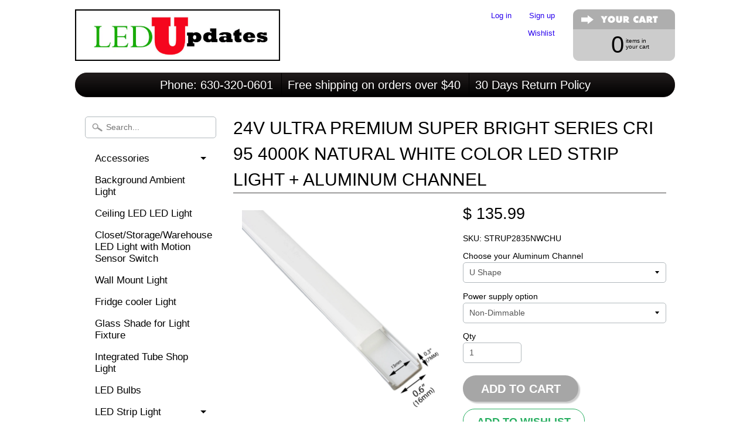

--- FILE ---
content_type: text/html; charset=utf-8
request_url: https://ledupdates.com/products/24v-ultra-premium-super-bright-series-cri-95-4000k-natural-white-color-led-strip-light-aluminum-channel
body_size: 29028
content:
<!DOCTYPE html>
<!--[if IE 8]> <html class="no-js lt-ie9" lang="en" > <![endif]-->
<!--[if gt IE 8]><!--> <html class="no-js" lang="en" > <!--<![endif]-->
<head>

<meta charset="utf-8" />
<meta http-equiv="X-UA-Compatible" content="IE=edge" />  
<script>
document.documentElement.className = document.documentElement.className.replace("no-js","js");
</script>  
<meta name="viewport" content="width=device-width, initial-scale=1.0">



   
  
<link rel="shortcut icon" href="//ledupdates.com/cdn/shop/t/17/assets/favicon.png?v=5284733532565337951454612791" />
<link rel="apple-touch-icon-precomposed" href="//ledupdates.com/cdn/shop/t/17/assets/favicon-152.png?v=156967551206934415071454612791" />  


    <title>24v Premium Series CRI 95 4000k Natural white color LED strip 10000 lumen with Aluminum channel | LEDUpdates</title> 





	<meta name="description" content="These 4000K white color Ultra Premium 2835 LED Lights are great for decoration, ambient light, under cabinet and many other purposes." />



<link rel="canonical" href="https://ledupdates.com/products/24v-ultra-premium-super-bright-series-cri-95-4000k-natural-white-color-led-strip-light-aluminum-channel" /> 


  <meta property="og:type" content="product">
  <meta property="og:title" content="24v Ultra Premium Super Bright Series CRI 95 4000k Natural white color LED strip light + Aluminum Channel">
  
  <meta property="og:image" content="http://ledupdates.com/cdn/shop/files/titlechannel22164k_grande.jpg?v=1720679723">
  <meta property="og:image:secure_url" content="https://ledupdates.com/cdn/shop/files/titlechannel22164k_grande.jpg?v=1720679723">
  
  <meta property="og:image" content="http://ledupdates.com/cdn/shop/products/IMG_8731_1663d56e-e92e-4186-ab85-23dd68a586a5_grande.jpg?v=1720679727">
  <meta property="og:image:secure_url" content="https://ledupdates.com/cdn/shop/products/IMG_8731_1663d56e-e92e-4186-ab85-23dd68a586a5_grande.jpg?v=1720679727">
  
  <meta property="og:image" content="http://ledupdates.com/cdn/shop/products/title4_64ad8e02-7f82-4faa-9175-f02b794fa27c_grande.jpg?v=1720679727">
  <meta property="og:image:secure_url" content="https://ledupdates.com/cdn/shop/products/title4_64ad8e02-7f82-4faa-9175-f02b794fa27c_grande.jpg?v=1720679727">
  
  <meta property="og:price:amount" content="135.99">
  <meta property="og:price:currency" content="USD">


  <meta property="og:description" content="These 4000K white color Ultra Premium 2835 LED Lights are great for decoration, ambient light, under cabinet and many other purposes.">

  <meta property="og:url" content="https://ledupdates.com/products/24v-ultra-premium-super-bright-series-cri-95-4000k-natural-white-color-led-strip-light-aluminum-channel">
  <meta property="og:site_name" content="LEDUpdates">





  <meta name="twitter:site" content="@ledupdates">


  <meta name="twitter:card" content="product">
  <meta name="twitter:title" content="24v Ultra Premium Super Bright Series CRI 95 4000k Natural white color LED strip light + Aluminum Channel">
  <meta name="twitter:description" content="This high-quality new Premium Super Bright 4000k Natural White color LED Lights with highly impressive 95 CRI. Great for light up Jewelry showcase, under cabinet, ambient and many other purposes.  A bundle of 5pcs LED Light Aluminum channel is included. Each Aluminum channel is 39.5&quot; in length and 5pcs can cover 1 roll of 16ft LED Strip light.  The high-quality UP2835 CRI 95 SMD chip has 240pcs chip per meter which can minimize the shadow and increase brightness. The impressive CRI 95 can make your product look sharper and stand out.  You can choose the optional dimmable power supply that can be used with conventional dimmers to dim led strip lights.   Specification:  Color: 4000K (Natural White) LED chip type: 2835 SMD CRI95 Strip Width: 10mm Voltage: 24v Cutting point distance: 0.9&quot; LED chip per roll: 1200 Lumen: 841lm/ft Wattage: 7w/ft Certification: UL Listed">
  <meta name="twitter:image" content="https://ledupdates.com/cdn/shop/files/titlechannel22164k_medium.jpg?v=1720679723">
  <meta name="twitter:image:width" content="240">
  <meta name="twitter:image:height" content="240">
  <meta name="twitter:label1" content="Price">
  
  <meta name="twitter:data1" content="Translation missing: en.products.general.from_text_html">
  
  <meta name="twitter:label2" content="Brand">
  <meta name="twitter:data2" content="LED Updates">
  


<link href="//ledupdates.com/cdn/shop/t/17/assets/styles.scss.css?v=32770551101203735471704698405" rel="stylesheet" type="text/css" media="all" />  

<script type="text/javascript" src="//ajax.googleapis.com/ajax/libs/jquery/1.12.0/jquery.min.js"></script>

<script src="//ledupdates.com/cdn/shop/t/17/assets/shop.js?v=120925648964036917151454617179" type="text/javascript"></script> 



<script src="//ledupdates.com/cdn/shopifycloud/storefront/assets/themes_support/option_selection-b017cd28.js" type="text/javascript"></script>

<!--[if lt IE 9]>
<script src="//html5shim.googlecode.com/svn/trunk/html5.js"></script>
<![endif]-->  
  
<script>window.performance && window.performance.mark && window.performance.mark('shopify.content_for_header.start');</script><meta name="google-site-verification" content="qCtzecJt4089Kom5E1E9WkG66SRqK0mgwfNDiRB04Ds">
<meta id="shopify-digital-wallet" name="shopify-digital-wallet" content="/4708785/digital_wallets/dialog">
<meta name="shopify-checkout-api-token" content="10b69cdde477bfa5d3c77263a8d4011c">
<meta id="in-context-paypal-metadata" data-shop-id="4708785" data-venmo-supported="false" data-environment="production" data-locale="en_US" data-paypal-v4="true" data-currency="USD">
<link rel="alternate" type="application/json+oembed" href="https://ledupdates.com/products/24v-ultra-premium-super-bright-series-cri-95-4000k-natural-white-color-led-strip-light-aluminum-channel.oembed">
<script async="async" src="/checkouts/internal/preloads.js?locale=en-US"></script>
<link rel="preconnect" href="https://shop.app" crossorigin="anonymous">
<script async="async" src="https://shop.app/checkouts/internal/preloads.js?locale=en-US&shop_id=4708785" crossorigin="anonymous"></script>
<script id="apple-pay-shop-capabilities" type="application/json">{"shopId":4708785,"countryCode":"US","currencyCode":"USD","merchantCapabilities":["supports3DS"],"merchantId":"gid:\/\/shopify\/Shop\/4708785","merchantName":"LEDUpdates","requiredBillingContactFields":["postalAddress","email","phone"],"requiredShippingContactFields":["postalAddress","email","phone"],"shippingType":"shipping","supportedNetworks":["visa","masterCard","amex","discover","elo","jcb"],"total":{"type":"pending","label":"LEDUpdates","amount":"1.00"},"shopifyPaymentsEnabled":true,"supportsSubscriptions":true}</script>
<script id="shopify-features" type="application/json">{"accessToken":"10b69cdde477bfa5d3c77263a8d4011c","betas":["rich-media-storefront-analytics"],"domain":"ledupdates.com","predictiveSearch":true,"shopId":4708785,"locale":"en"}</script>
<script>var Shopify = Shopify || {};
Shopify.shop = "ledupdates.myshopify.com";
Shopify.locale = "en";
Shopify.currency = {"active":"USD","rate":"1.0"};
Shopify.country = "US";
Shopify.theme = {"name":"Sunrise","id":88467779,"schema_name":null,"schema_version":null,"theme_store_id":57,"role":"main"};
Shopify.theme.handle = "null";
Shopify.theme.style = {"id":null,"handle":null};
Shopify.cdnHost = "ledupdates.com/cdn";
Shopify.routes = Shopify.routes || {};
Shopify.routes.root = "/";</script>
<script type="module">!function(o){(o.Shopify=o.Shopify||{}).modules=!0}(window);</script>
<script>!function(o){function n(){var o=[];function n(){o.push(Array.prototype.slice.apply(arguments))}return n.q=o,n}var t=o.Shopify=o.Shopify||{};t.loadFeatures=n(),t.autoloadFeatures=n()}(window);</script>
<script>
  window.ShopifyPay = window.ShopifyPay || {};
  window.ShopifyPay.apiHost = "shop.app\/pay";
  window.ShopifyPay.redirectState = null;
</script>
<script id="shop-js-analytics" type="application/json">{"pageType":"product"}</script>
<script defer="defer" async type="module" src="//ledupdates.com/cdn/shopifycloud/shop-js/modules/v2/client.init-shop-cart-sync_BN7fPSNr.en.esm.js"></script>
<script defer="defer" async type="module" src="//ledupdates.com/cdn/shopifycloud/shop-js/modules/v2/chunk.common_Cbph3Kss.esm.js"></script>
<script defer="defer" async type="module" src="//ledupdates.com/cdn/shopifycloud/shop-js/modules/v2/chunk.modal_DKumMAJ1.esm.js"></script>
<script type="module">
  await import("//ledupdates.com/cdn/shopifycloud/shop-js/modules/v2/client.init-shop-cart-sync_BN7fPSNr.en.esm.js");
await import("//ledupdates.com/cdn/shopifycloud/shop-js/modules/v2/chunk.common_Cbph3Kss.esm.js");
await import("//ledupdates.com/cdn/shopifycloud/shop-js/modules/v2/chunk.modal_DKumMAJ1.esm.js");

  window.Shopify.SignInWithShop?.initShopCartSync?.({"fedCMEnabled":true,"windoidEnabled":true});

</script>
<script>
  window.Shopify = window.Shopify || {};
  if (!window.Shopify.featureAssets) window.Shopify.featureAssets = {};
  window.Shopify.featureAssets['shop-js'] = {"shop-cart-sync":["modules/v2/client.shop-cart-sync_CJVUk8Jm.en.esm.js","modules/v2/chunk.common_Cbph3Kss.esm.js","modules/v2/chunk.modal_DKumMAJ1.esm.js"],"init-fed-cm":["modules/v2/client.init-fed-cm_7Fvt41F4.en.esm.js","modules/v2/chunk.common_Cbph3Kss.esm.js","modules/v2/chunk.modal_DKumMAJ1.esm.js"],"init-shop-email-lookup-coordinator":["modules/v2/client.init-shop-email-lookup-coordinator_Cc088_bR.en.esm.js","modules/v2/chunk.common_Cbph3Kss.esm.js","modules/v2/chunk.modal_DKumMAJ1.esm.js"],"init-windoid":["modules/v2/client.init-windoid_hPopwJRj.en.esm.js","modules/v2/chunk.common_Cbph3Kss.esm.js","modules/v2/chunk.modal_DKumMAJ1.esm.js"],"shop-button":["modules/v2/client.shop-button_B0jaPSNF.en.esm.js","modules/v2/chunk.common_Cbph3Kss.esm.js","modules/v2/chunk.modal_DKumMAJ1.esm.js"],"shop-cash-offers":["modules/v2/client.shop-cash-offers_DPIskqss.en.esm.js","modules/v2/chunk.common_Cbph3Kss.esm.js","modules/v2/chunk.modal_DKumMAJ1.esm.js"],"shop-toast-manager":["modules/v2/client.shop-toast-manager_CK7RT69O.en.esm.js","modules/v2/chunk.common_Cbph3Kss.esm.js","modules/v2/chunk.modal_DKumMAJ1.esm.js"],"init-shop-cart-sync":["modules/v2/client.init-shop-cart-sync_BN7fPSNr.en.esm.js","modules/v2/chunk.common_Cbph3Kss.esm.js","modules/v2/chunk.modal_DKumMAJ1.esm.js"],"init-customer-accounts-sign-up":["modules/v2/client.init-customer-accounts-sign-up_CfPf4CXf.en.esm.js","modules/v2/client.shop-login-button_DeIztwXF.en.esm.js","modules/v2/chunk.common_Cbph3Kss.esm.js","modules/v2/chunk.modal_DKumMAJ1.esm.js"],"pay-button":["modules/v2/client.pay-button_CgIwFSYN.en.esm.js","modules/v2/chunk.common_Cbph3Kss.esm.js","modules/v2/chunk.modal_DKumMAJ1.esm.js"],"init-customer-accounts":["modules/v2/client.init-customer-accounts_DQ3x16JI.en.esm.js","modules/v2/client.shop-login-button_DeIztwXF.en.esm.js","modules/v2/chunk.common_Cbph3Kss.esm.js","modules/v2/chunk.modal_DKumMAJ1.esm.js"],"avatar":["modules/v2/client.avatar_BTnouDA3.en.esm.js"],"init-shop-for-new-customer-accounts":["modules/v2/client.init-shop-for-new-customer-accounts_CsZy_esa.en.esm.js","modules/v2/client.shop-login-button_DeIztwXF.en.esm.js","modules/v2/chunk.common_Cbph3Kss.esm.js","modules/v2/chunk.modal_DKumMAJ1.esm.js"],"shop-follow-button":["modules/v2/client.shop-follow-button_BRMJjgGd.en.esm.js","modules/v2/chunk.common_Cbph3Kss.esm.js","modules/v2/chunk.modal_DKumMAJ1.esm.js"],"checkout-modal":["modules/v2/client.checkout-modal_B9Drz_yf.en.esm.js","modules/v2/chunk.common_Cbph3Kss.esm.js","modules/v2/chunk.modal_DKumMAJ1.esm.js"],"shop-login-button":["modules/v2/client.shop-login-button_DeIztwXF.en.esm.js","modules/v2/chunk.common_Cbph3Kss.esm.js","modules/v2/chunk.modal_DKumMAJ1.esm.js"],"lead-capture":["modules/v2/client.lead-capture_DXYzFM3R.en.esm.js","modules/v2/chunk.common_Cbph3Kss.esm.js","modules/v2/chunk.modal_DKumMAJ1.esm.js"],"shop-login":["modules/v2/client.shop-login_CA5pJqmO.en.esm.js","modules/v2/chunk.common_Cbph3Kss.esm.js","modules/v2/chunk.modal_DKumMAJ1.esm.js"],"payment-terms":["modules/v2/client.payment-terms_BxzfvcZJ.en.esm.js","modules/v2/chunk.common_Cbph3Kss.esm.js","modules/v2/chunk.modal_DKumMAJ1.esm.js"]};
</script>
<script>(function() {
  var isLoaded = false;
  function asyncLoad() {
    if (isLoaded) return;
    isLoaded = true;
    var urls = ["\/\/www.powr.io\/powr.js?powr-token=ledupdates.myshopify.com\u0026external-type=shopify\u0026shop=ledupdates.myshopify.com","https:\/\/cdn-stamped-io.azureedge.net\/files\/shopify.min.js?shop=ledupdates.myshopify.com"];
    for (var i = 0; i < urls.length; i++) {
      var s = document.createElement('script');
      s.type = 'text/javascript';
      s.async = true;
      s.src = urls[i];
      var x = document.getElementsByTagName('script')[0];
      x.parentNode.insertBefore(s, x);
    }
  };
  if(window.attachEvent) {
    window.attachEvent('onload', asyncLoad);
  } else {
    window.addEventListener('load', asyncLoad, false);
  }
})();</script>
<script id="__st">var __st={"a":4708785,"offset":-21600,"reqid":"7a571716-e6f3-4097-bbb1-48e110a8afe4-1769812506","pageurl":"ledupdates.com\/products\/24v-ultra-premium-super-bright-series-cri-95-4000k-natural-white-color-led-strip-light-aluminum-channel","u":"378f196efd31","p":"product","rtyp":"product","rid":1286278316068};</script>
<script>window.ShopifyPaypalV4VisibilityTracking = true;</script>
<script id="captcha-bootstrap">!function(){'use strict';const t='contact',e='account',n='new_comment',o=[[t,t],['blogs',n],['comments',n],[t,'customer']],c=[[e,'customer_login'],[e,'guest_login'],[e,'recover_customer_password'],[e,'create_customer']],r=t=>t.map((([t,e])=>`form[action*='/${t}']:not([data-nocaptcha='true']) input[name='form_type'][value='${e}']`)).join(','),a=t=>()=>t?[...document.querySelectorAll(t)].map((t=>t.form)):[];function s(){const t=[...o],e=r(t);return a(e)}const i='password',u='form_key',d=['recaptcha-v3-token','g-recaptcha-response','h-captcha-response',i],f=()=>{try{return window.sessionStorage}catch{return}},m='__shopify_v',_=t=>t.elements[u];function p(t,e,n=!1){try{const o=window.sessionStorage,c=JSON.parse(o.getItem(e)),{data:r}=function(t){const{data:e,action:n}=t;return t[m]||n?{data:e,action:n}:{data:t,action:n}}(c);for(const[e,n]of Object.entries(r))t.elements[e]&&(t.elements[e].value=n);n&&o.removeItem(e)}catch(o){console.error('form repopulation failed',{error:o})}}const l='form_type',E='cptcha';function T(t){t.dataset[E]=!0}const w=window,h=w.document,L='Shopify',v='ce_forms',y='captcha';let A=!1;((t,e)=>{const n=(g='f06e6c50-85a8-45c8-87d0-21a2b65856fe',I='https://cdn.shopify.com/shopifycloud/storefront-forms-hcaptcha/ce_storefront_forms_captcha_hcaptcha.v1.5.2.iife.js',D={infoText:'Protected by hCaptcha',privacyText:'Privacy',termsText:'Terms'},(t,e,n)=>{const o=w[L][v],c=o.bindForm;if(c)return c(t,g,e,D).then(n);var r;o.q.push([[t,g,e,D],n]),r=I,A||(h.body.append(Object.assign(h.createElement('script'),{id:'captcha-provider',async:!0,src:r})),A=!0)});var g,I,D;w[L]=w[L]||{},w[L][v]=w[L][v]||{},w[L][v].q=[],w[L][y]=w[L][y]||{},w[L][y].protect=function(t,e){n(t,void 0,e),T(t)},Object.freeze(w[L][y]),function(t,e,n,w,h,L){const[v,y,A,g]=function(t,e,n){const i=e?o:[],u=t?c:[],d=[...i,...u],f=r(d),m=r(i),_=r(d.filter((([t,e])=>n.includes(e))));return[a(f),a(m),a(_),s()]}(w,h,L),I=t=>{const e=t.target;return e instanceof HTMLFormElement?e:e&&e.form},D=t=>v().includes(t);t.addEventListener('submit',(t=>{const e=I(t);if(!e)return;const n=D(e)&&!e.dataset.hcaptchaBound&&!e.dataset.recaptchaBound,o=_(e),c=g().includes(e)&&(!o||!o.value);(n||c)&&t.preventDefault(),c&&!n&&(function(t){try{if(!f())return;!function(t){const e=f();if(!e)return;const n=_(t);if(!n)return;const o=n.value;o&&e.removeItem(o)}(t);const e=Array.from(Array(32),(()=>Math.random().toString(36)[2])).join('');!function(t,e){_(t)||t.append(Object.assign(document.createElement('input'),{type:'hidden',name:u})),t.elements[u].value=e}(t,e),function(t,e){const n=f();if(!n)return;const o=[...t.querySelectorAll(`input[type='${i}']`)].map((({name:t})=>t)),c=[...d,...o],r={};for(const[a,s]of new FormData(t).entries())c.includes(a)||(r[a]=s);n.setItem(e,JSON.stringify({[m]:1,action:t.action,data:r}))}(t,e)}catch(e){console.error('failed to persist form',e)}}(e),e.submit())}));const S=(t,e)=>{t&&!t.dataset[E]&&(n(t,e.some((e=>e===t))),T(t))};for(const o of['focusin','change'])t.addEventListener(o,(t=>{const e=I(t);D(e)&&S(e,y())}));const B=e.get('form_key'),M=e.get(l),P=B&&M;t.addEventListener('DOMContentLoaded',(()=>{const t=y();if(P)for(const e of t)e.elements[l].value===M&&p(e,B);[...new Set([...A(),...v().filter((t=>'true'===t.dataset.shopifyCaptcha))])].forEach((e=>S(e,t)))}))}(h,new URLSearchParams(w.location.search),n,t,e,['guest_login'])})(!0,!0)}();</script>
<script integrity="sha256-4kQ18oKyAcykRKYeNunJcIwy7WH5gtpwJnB7kiuLZ1E=" data-source-attribution="shopify.loadfeatures" defer="defer" src="//ledupdates.com/cdn/shopifycloud/storefront/assets/storefront/load_feature-a0a9edcb.js" crossorigin="anonymous"></script>
<script crossorigin="anonymous" defer="defer" src="//ledupdates.com/cdn/shopifycloud/storefront/assets/shopify_pay/storefront-65b4c6d7.js?v=20250812"></script>
<script data-source-attribution="shopify.dynamic_checkout.dynamic.init">var Shopify=Shopify||{};Shopify.PaymentButton=Shopify.PaymentButton||{isStorefrontPortableWallets:!0,init:function(){window.Shopify.PaymentButton.init=function(){};var t=document.createElement("script");t.src="https://ledupdates.com/cdn/shopifycloud/portable-wallets/latest/portable-wallets.en.js",t.type="module",document.head.appendChild(t)}};
</script>
<script data-source-attribution="shopify.dynamic_checkout.buyer_consent">
  function portableWalletsHideBuyerConsent(e){var t=document.getElementById("shopify-buyer-consent"),n=document.getElementById("shopify-subscription-policy-button");t&&n&&(t.classList.add("hidden"),t.setAttribute("aria-hidden","true"),n.removeEventListener("click",e))}function portableWalletsShowBuyerConsent(e){var t=document.getElementById("shopify-buyer-consent"),n=document.getElementById("shopify-subscription-policy-button");t&&n&&(t.classList.remove("hidden"),t.removeAttribute("aria-hidden"),n.addEventListener("click",e))}window.Shopify?.PaymentButton&&(window.Shopify.PaymentButton.hideBuyerConsent=portableWalletsHideBuyerConsent,window.Shopify.PaymentButton.showBuyerConsent=portableWalletsShowBuyerConsent);
</script>
<script data-source-attribution="shopify.dynamic_checkout.cart.bootstrap">document.addEventListener("DOMContentLoaded",(function(){function t(){return document.querySelector("shopify-accelerated-checkout-cart, shopify-accelerated-checkout")}if(t())Shopify.PaymentButton.init();else{new MutationObserver((function(e,n){t()&&(Shopify.PaymentButton.init(),n.disconnect())})).observe(document.body,{childList:!0,subtree:!0})}}));
</script>
<link id="shopify-accelerated-checkout-styles" rel="stylesheet" media="screen" href="https://ledupdates.com/cdn/shopifycloud/portable-wallets/latest/accelerated-checkout-backwards-compat.css" crossorigin="anonymous">
<style id="shopify-accelerated-checkout-cart">
        #shopify-buyer-consent {
  margin-top: 1em;
  display: inline-block;
  width: 100%;
}

#shopify-buyer-consent.hidden {
  display: none;
}

#shopify-subscription-policy-button {
  background: none;
  border: none;
  padding: 0;
  text-decoration: underline;
  font-size: inherit;
  cursor: pointer;
}

#shopify-subscription-policy-button::before {
  box-shadow: none;
}

      </style>

<script>window.performance && window.performance.mark && window.performance.mark('shopify.content_for_header.end');</script>
<!-- BeginApplePayHeader --><script>Shopify.slick_logged_in = false;Shopify.slick_tax_exempt = false;Shopify.slick_email = undefined;</script><!-- EndApplePayHeader -->
  
	<script>
	  var iwish_template='product';
	  var iwish_cid='';
	</script>
	<script src="//ledupdates.com/cdn/shop/t/17/assets/iwishHeader.js?v=24354550780871569831461908933" type="text/javascript"></script>



<script>
    
    
    
    
    var gsf_conversion_data = {page_type : 'product', event : 'view_item', data : {product_data : [{variant_id : 11026116640804, product_id : 1286278316068, name : "24v Ultra Premium Super Bright Series CRI 95 4000k Natural white color LED strip light + Aluminum Channel", price : "135.99", currency : "USD", sku : "STRUP2835NWCHU", brand : "LED Updates", variant : "U Shape / Non-Dimmable", category : "LED Light Strips"}], total_price : "135.99", shop_currency : "USD"}};
    
</script>
<!-- BEGIN app block: shopify://apps/judge-me-reviews/blocks/judgeme_core/61ccd3b1-a9f2-4160-9fe9-4fec8413e5d8 --><!-- Start of Judge.me Core -->






<link rel="dns-prefetch" href="https://cdnwidget.judge.me">
<link rel="dns-prefetch" href="https://cdn.judge.me">
<link rel="dns-prefetch" href="https://cdn1.judge.me">
<link rel="dns-prefetch" href="https://api.judge.me">

<script data-cfasync='false' class='jdgm-settings-script'>window.jdgmSettings={"pagination":5,"disable_web_reviews":false,"badge_no_review_text":"No reviews","badge_n_reviews_text":"{{ n }} review/reviews","hide_badge_preview_if_no_reviews":true,"badge_hide_text":false,"enforce_center_preview_badge":false,"widget_title":"Customer Reviews","widget_open_form_text":"Write a review","widget_close_form_text":"Cancel review","widget_refresh_page_text":"Refresh page","widget_summary_text":"Based on {{ number_of_reviews }} review/reviews","widget_no_review_text":"Be the first to write a review","widget_name_field_text":"Display name","widget_verified_name_field_text":"Verified Name (public)","widget_name_placeholder_text":"Display name","widget_required_field_error_text":"This field is required.","widget_email_field_text":"Email address","widget_verified_email_field_text":"Verified Email (private, can not be edited)","widget_email_placeholder_text":"Your email address","widget_email_field_error_text":"Please enter a valid email address.","widget_rating_field_text":"Rating","widget_review_title_field_text":"Review Title","widget_review_title_placeholder_text":"Give your review a title","widget_review_body_field_text":"Review content","widget_review_body_placeholder_text":"Start writing here...","widget_pictures_field_text":"Picture/Video (optional)","widget_submit_review_text":"Submit Review","widget_submit_verified_review_text":"Submit Verified Review","widget_submit_success_msg_with_auto_publish":"Thank you! Please refresh the page in a few moments to see your review. You can remove or edit your review by logging into \u003ca href='https://judge.me/login' target='_blank' rel='nofollow noopener'\u003eJudge.me\u003c/a\u003e","widget_submit_success_msg_no_auto_publish":"Thank you! Your review will be published as soon as it is approved by the shop admin. You can remove or edit your review by logging into \u003ca href='https://judge.me/login' target='_blank' rel='nofollow noopener'\u003eJudge.me\u003c/a\u003e","widget_show_default_reviews_out_of_total_text":"Showing {{ n_reviews_shown }} out of {{ n_reviews }} reviews.","widget_show_all_link_text":"Show all","widget_show_less_link_text":"Show less","widget_author_said_text":"{{ reviewer_name }} said:","widget_days_text":"{{ n }} days ago","widget_weeks_text":"{{ n }} week/weeks ago","widget_months_text":"{{ n }} month/months ago","widget_years_text":"{{ n }} year/years ago","widget_yesterday_text":"Yesterday","widget_today_text":"Today","widget_replied_text":"\u003e\u003e {{ shop_name }} replied:","widget_read_more_text":"Read more","widget_reviewer_name_as_initial":"","widget_rating_filter_color":"#fbcd0a","widget_rating_filter_see_all_text":"See all reviews","widget_sorting_most_recent_text":"Most Recent","widget_sorting_highest_rating_text":"Highest Rating","widget_sorting_lowest_rating_text":"Lowest Rating","widget_sorting_with_pictures_text":"Only Pictures","widget_sorting_most_helpful_text":"Most Helpful","widget_open_question_form_text":"Ask a question","widget_reviews_subtab_text":"Reviews","widget_questions_subtab_text":"Questions","widget_question_label_text":"Question","widget_answer_label_text":"Answer","widget_question_placeholder_text":"Write your question here","widget_submit_question_text":"Submit Question","widget_question_submit_success_text":"Thank you for your question! We will notify you once it gets answered.","verified_badge_text":"Verified","verified_badge_bg_color":"","verified_badge_text_color":"","verified_badge_placement":"left-of-reviewer-name","widget_review_max_height":"","widget_hide_border":false,"widget_social_share":false,"widget_thumb":false,"widget_review_location_show":false,"widget_location_format":"","all_reviews_include_out_of_store_products":true,"all_reviews_out_of_store_text":"(out of store)","all_reviews_pagination":100,"all_reviews_product_name_prefix_text":"about","enable_review_pictures":true,"enable_question_anwser":false,"widget_theme":"default","review_date_format":"mm/dd/yyyy","default_sort_method":"most-recent","widget_product_reviews_subtab_text":"Product Reviews","widget_shop_reviews_subtab_text":"Shop Reviews","widget_other_products_reviews_text":"Reviews for other products","widget_store_reviews_subtab_text":"Store reviews","widget_no_store_reviews_text":"This store hasn't received any reviews yet","widget_web_restriction_product_reviews_text":"This product hasn't received any reviews yet","widget_no_items_text":"No items found","widget_show_more_text":"Show more","widget_write_a_store_review_text":"Write a Store Review","widget_other_languages_heading":"Reviews in Other Languages","widget_translate_review_text":"Translate review to {{ language }}","widget_translating_review_text":"Translating...","widget_show_original_translation_text":"Show original ({{ language }})","widget_translate_review_failed_text":"Review couldn't be translated.","widget_translate_review_retry_text":"Retry","widget_translate_review_try_again_later_text":"Try again later","show_product_url_for_grouped_product":false,"widget_sorting_pictures_first_text":"Pictures First","show_pictures_on_all_rev_page_mobile":false,"show_pictures_on_all_rev_page_desktop":false,"floating_tab_hide_mobile_install_preference":false,"floating_tab_button_name":"★ Reviews","floating_tab_title":"Let customers speak for us","floating_tab_button_color":"","floating_tab_button_background_color":"","floating_tab_url":"","floating_tab_url_enabled":false,"floating_tab_tab_style":"text","all_reviews_text_badge_text":"Customers rate us {{ shop.metafields.judgeme.all_reviews_rating | round: 1 }}/5 based on {{ shop.metafields.judgeme.all_reviews_count }} reviews.","all_reviews_text_badge_text_branded_style":"{{ shop.metafields.judgeme.all_reviews_rating | round: 1 }} out of 5 stars based on {{ shop.metafields.judgeme.all_reviews_count }} reviews","is_all_reviews_text_badge_a_link":false,"show_stars_for_all_reviews_text_badge":false,"all_reviews_text_badge_url":"","all_reviews_text_style":"branded","all_reviews_text_color_style":"judgeme_brand_color","all_reviews_text_color":"#108474","all_reviews_text_show_jm_brand":true,"featured_carousel_show_header":true,"featured_carousel_title":"Let customers speak for us","testimonials_carousel_title":"Customers are saying","videos_carousel_title":"Real customer stories","cards_carousel_title":"Customers are saying","featured_carousel_count_text":"from {{ n }} reviews","featured_carousel_add_link_to_all_reviews_page":false,"featured_carousel_url":"","featured_carousel_show_images":true,"featured_carousel_autoslide_interval":5,"featured_carousel_arrows_on_the_sides":false,"featured_carousel_height":250,"featured_carousel_width":80,"featured_carousel_image_size":0,"featured_carousel_image_height":250,"featured_carousel_arrow_color":"#eeeeee","verified_count_badge_style":"branded","verified_count_badge_orientation":"horizontal","verified_count_badge_color_style":"judgeme_brand_color","verified_count_badge_color":"#108474","is_verified_count_badge_a_link":false,"verified_count_badge_url":"","verified_count_badge_show_jm_brand":true,"widget_rating_preset_default":5,"widget_first_sub_tab":"product-reviews","widget_show_histogram":true,"widget_histogram_use_custom_color":false,"widget_pagination_use_custom_color":false,"widget_star_use_custom_color":false,"widget_verified_badge_use_custom_color":false,"widget_write_review_use_custom_color":false,"picture_reminder_submit_button":"Upload Pictures","enable_review_videos":false,"mute_video_by_default":false,"widget_sorting_videos_first_text":"Videos First","widget_review_pending_text":"Pending","featured_carousel_items_for_large_screen":3,"social_share_options_order":"Facebook,Twitter","remove_microdata_snippet":false,"disable_json_ld":false,"enable_json_ld_products":false,"preview_badge_show_question_text":false,"preview_badge_no_question_text":"No questions","preview_badge_n_question_text":"{{ number_of_questions }} question/questions","qa_badge_show_icon":false,"qa_badge_position":"same-row","remove_judgeme_branding":false,"widget_add_search_bar":false,"widget_search_bar_placeholder":"Search","widget_sorting_verified_only_text":"Verified only","featured_carousel_theme":"default","featured_carousel_show_rating":true,"featured_carousel_show_title":true,"featured_carousel_show_body":true,"featured_carousel_show_date":false,"featured_carousel_show_reviewer":true,"featured_carousel_show_product":false,"featured_carousel_header_background_color":"#108474","featured_carousel_header_text_color":"#ffffff","featured_carousel_name_product_separator":"reviewed","featured_carousel_full_star_background":"#108474","featured_carousel_empty_star_background":"#dadada","featured_carousel_vertical_theme_background":"#f9fafb","featured_carousel_verified_badge_enable":true,"featured_carousel_verified_badge_color":"#108474","featured_carousel_border_style":"round","featured_carousel_review_line_length_limit":3,"featured_carousel_more_reviews_button_text":"Read more reviews","featured_carousel_view_product_button_text":"View product","all_reviews_page_load_reviews_on":"scroll","all_reviews_page_load_more_text":"Load More Reviews","disable_fb_tab_reviews":false,"enable_ajax_cdn_cache":false,"widget_advanced_speed_features":5,"widget_public_name_text":"displayed publicly like","default_reviewer_name":"John Smith","default_reviewer_name_has_non_latin":true,"widget_reviewer_anonymous":"Anonymous","medals_widget_title":"Judge.me Review Medals","medals_widget_background_color":"#f9fafb","medals_widget_position":"footer_all_pages","medals_widget_border_color":"#f9fafb","medals_widget_verified_text_position":"left","medals_widget_use_monochromatic_version":false,"medals_widget_elements_color":"#108474","show_reviewer_avatar":true,"widget_invalid_yt_video_url_error_text":"Not a YouTube video URL","widget_max_length_field_error_text":"Please enter no more than {0} characters.","widget_show_country_flag":false,"widget_show_collected_via_shop_app":true,"widget_verified_by_shop_badge_style":"light","widget_verified_by_shop_text":"Verified by Shop","widget_show_photo_gallery":false,"widget_load_with_code_splitting":true,"widget_ugc_install_preference":false,"widget_ugc_title":"Made by us, Shared by you","widget_ugc_subtitle":"Tag us to see your picture featured in our page","widget_ugc_arrows_color":"#ffffff","widget_ugc_primary_button_text":"Buy Now","widget_ugc_primary_button_background_color":"#108474","widget_ugc_primary_button_text_color":"#ffffff","widget_ugc_primary_button_border_width":"0","widget_ugc_primary_button_border_style":"none","widget_ugc_primary_button_border_color":"#108474","widget_ugc_primary_button_border_radius":"25","widget_ugc_secondary_button_text":"Load More","widget_ugc_secondary_button_background_color":"#ffffff","widget_ugc_secondary_button_text_color":"#108474","widget_ugc_secondary_button_border_width":"2","widget_ugc_secondary_button_border_style":"solid","widget_ugc_secondary_button_border_color":"#108474","widget_ugc_secondary_button_border_radius":"25","widget_ugc_reviews_button_text":"View Reviews","widget_ugc_reviews_button_background_color":"#ffffff","widget_ugc_reviews_button_text_color":"#108474","widget_ugc_reviews_button_border_width":"2","widget_ugc_reviews_button_border_style":"solid","widget_ugc_reviews_button_border_color":"#108474","widget_ugc_reviews_button_border_radius":"25","widget_ugc_reviews_button_link_to":"judgeme-reviews-page","widget_ugc_show_post_date":true,"widget_ugc_max_width":"800","widget_rating_metafield_value_type":true,"widget_primary_color":"#108474","widget_enable_secondary_color":false,"widget_secondary_color":"#edf5f5","widget_summary_average_rating_text":"{{ average_rating }} out of 5","widget_media_grid_title":"Customer photos \u0026 videos","widget_media_grid_see_more_text":"See more","widget_round_style":false,"widget_show_product_medals":true,"widget_verified_by_judgeme_text":"Verified by Judge.me","widget_show_store_medals":true,"widget_verified_by_judgeme_text_in_store_medals":"Verified by Judge.me","widget_media_field_exceed_quantity_message":"Sorry, we can only accept {{ max_media }} for one review.","widget_media_field_exceed_limit_message":"{{ file_name }} is too large, please select a {{ media_type }} less than {{ size_limit }}MB.","widget_review_submitted_text":"Review Submitted!","widget_question_submitted_text":"Question Submitted!","widget_close_form_text_question":"Cancel","widget_write_your_answer_here_text":"Write your answer here","widget_enabled_branded_link":true,"widget_show_collected_by_judgeme":true,"widget_reviewer_name_color":"","widget_write_review_text_color":"","widget_write_review_bg_color":"","widget_collected_by_judgeme_text":"collected by Judge.me","widget_pagination_type":"standard","widget_load_more_text":"Load More","widget_load_more_color":"#108474","widget_full_review_text":"Full Review","widget_read_more_reviews_text":"Read More Reviews","widget_read_questions_text":"Read Questions","widget_questions_and_answers_text":"Questions \u0026 Answers","widget_verified_by_text":"Verified by","widget_verified_text":"Verified","widget_number_of_reviews_text":"{{ number_of_reviews }} reviews","widget_back_button_text":"Back","widget_next_button_text":"Next","widget_custom_forms_filter_button":"Filters","custom_forms_style":"horizontal","widget_show_review_information":false,"how_reviews_are_collected":"How reviews are collected?","widget_show_review_keywords":false,"widget_gdpr_statement":"How we use your data: We'll only contact you about the review you left, and only if necessary. By submitting your review, you agree to Judge.me's \u003ca href='https://judge.me/terms' target='_blank' rel='nofollow noopener'\u003eterms\u003c/a\u003e, \u003ca href='https://judge.me/privacy' target='_blank' rel='nofollow noopener'\u003eprivacy\u003c/a\u003e and \u003ca href='https://judge.me/content-policy' target='_blank' rel='nofollow noopener'\u003econtent\u003c/a\u003e policies.","widget_multilingual_sorting_enabled":false,"widget_translate_review_content_enabled":false,"widget_translate_review_content_method":"manual","popup_widget_review_selection":"automatically_with_pictures","popup_widget_round_border_style":true,"popup_widget_show_title":true,"popup_widget_show_body":true,"popup_widget_show_reviewer":false,"popup_widget_show_product":true,"popup_widget_show_pictures":true,"popup_widget_use_review_picture":true,"popup_widget_show_on_home_page":true,"popup_widget_show_on_product_page":true,"popup_widget_show_on_collection_page":true,"popup_widget_show_on_cart_page":true,"popup_widget_position":"bottom_left","popup_widget_first_review_delay":5,"popup_widget_duration":5,"popup_widget_interval":5,"popup_widget_review_count":5,"popup_widget_hide_on_mobile":true,"review_snippet_widget_round_border_style":true,"review_snippet_widget_card_color":"#FFFFFF","review_snippet_widget_slider_arrows_background_color":"#FFFFFF","review_snippet_widget_slider_arrows_color":"#000000","review_snippet_widget_star_color":"#108474","show_product_variant":false,"all_reviews_product_variant_label_text":"Variant: ","widget_show_verified_branding":true,"widget_ai_summary_title":"Customers say","widget_ai_summary_disclaimer":"AI-powered review summary based on recent customer reviews","widget_show_ai_summary":false,"widget_show_ai_summary_bg":false,"widget_show_review_title_input":true,"redirect_reviewers_invited_via_email":"review_widget","request_store_review_after_product_review":false,"request_review_other_products_in_order":false,"review_form_color_scheme":"default","review_form_corner_style":"square","review_form_star_color":{},"review_form_text_color":"#333333","review_form_background_color":"#ffffff","review_form_field_background_color":"#fafafa","review_form_button_color":{},"review_form_button_text_color":"#ffffff","review_form_modal_overlay_color":"#000000","review_content_screen_title_text":"How would you rate this product?","review_content_introduction_text":"We would love it if you would share a bit about your experience.","store_review_form_title_text":"How would you rate this store?","store_review_form_introduction_text":"We would love it if you would share a bit about your experience.","show_review_guidance_text":true,"one_star_review_guidance_text":"Poor","five_star_review_guidance_text":"Great","customer_information_screen_title_text":"About you","customer_information_introduction_text":"Please tell us more about you.","custom_questions_screen_title_text":"Your experience in more detail","custom_questions_introduction_text":"Here are a few questions to help us understand more about your experience.","review_submitted_screen_title_text":"Thanks for your review!","review_submitted_screen_thank_you_text":"We are processing it and it will appear on the store soon.","review_submitted_screen_email_verification_text":"Please confirm your email by clicking the link we just sent you. This helps us keep reviews authentic.","review_submitted_request_store_review_text":"Would you like to share your experience of shopping with us?","review_submitted_review_other_products_text":"Would you like to review these products?","store_review_screen_title_text":"Would you like to share your experience of shopping with us?","store_review_introduction_text":"We value your feedback and use it to improve. Please share any thoughts or suggestions you have.","reviewer_media_screen_title_picture_text":"Share a picture","reviewer_media_introduction_picture_text":"Upload a photo to support your review.","reviewer_media_screen_title_video_text":"Share a video","reviewer_media_introduction_video_text":"Upload a video to support your review.","reviewer_media_screen_title_picture_or_video_text":"Share a picture or video","reviewer_media_introduction_picture_or_video_text":"Upload a photo or video to support your review.","reviewer_media_youtube_url_text":"Paste your Youtube URL here","advanced_settings_next_step_button_text":"Next","advanced_settings_close_review_button_text":"Close","modal_write_review_flow":false,"write_review_flow_required_text":"Required","write_review_flow_privacy_message_text":"We respect your privacy.","write_review_flow_anonymous_text":"Post review as anonymous","write_review_flow_visibility_text":"This won't be visible to other customers.","write_review_flow_multiple_selection_help_text":"Select as many as you like","write_review_flow_single_selection_help_text":"Select one option","write_review_flow_required_field_error_text":"This field is required","write_review_flow_invalid_email_error_text":"Please enter a valid email address","write_review_flow_max_length_error_text":"Max. {{ max_length }} characters.","write_review_flow_media_upload_text":"\u003cb\u003eClick to upload\u003c/b\u003e or drag and drop","write_review_flow_gdpr_statement":"We'll only contact you about your review if necessary. By submitting your review, you agree to our \u003ca href='https://judge.me/terms' target='_blank' rel='nofollow noopener'\u003eterms and conditions\u003c/a\u003e and \u003ca href='https://judge.me/privacy' target='_blank' rel='nofollow noopener'\u003eprivacy policy\u003c/a\u003e.","rating_only_reviews_enabled":false,"show_negative_reviews_help_screen":false,"new_review_flow_help_screen_rating_threshold":3,"negative_review_resolution_screen_title_text":"Tell us more","negative_review_resolution_text":"Your experience matters to us. If there were issues with your purchase, we're here to help. Feel free to reach out to us, we'd love the opportunity to make things right.","negative_review_resolution_button_text":"Contact us","negative_review_resolution_proceed_with_review_text":"Leave a review","negative_review_resolution_subject":"Issue with purchase from {{ shop_name }}.{{ order_name }}","preview_badge_collection_page_install_status":false,"widget_review_custom_css":"","preview_badge_custom_css":"","preview_badge_stars_count":"5-stars","featured_carousel_custom_css":"","floating_tab_custom_css":"","all_reviews_widget_custom_css":"","medals_widget_custom_css":"","verified_badge_custom_css":"","all_reviews_text_custom_css":"","transparency_badges_collected_via_store_invite":false,"transparency_badges_from_another_provider":false,"transparency_badges_collected_from_store_visitor":false,"transparency_badges_collected_by_verified_review_provider":false,"transparency_badges_earned_reward":false,"transparency_badges_collected_via_store_invite_text":"Review collected via store invitation","transparency_badges_from_another_provider_text":"Review collected from another provider","transparency_badges_collected_from_store_visitor_text":"Review collected from a store visitor","transparency_badges_written_in_google_text":"Review written in Google","transparency_badges_written_in_etsy_text":"Review written in Etsy","transparency_badges_written_in_shop_app_text":"Review written in Shop App","transparency_badges_earned_reward_text":"Review earned a reward for future purchase","product_review_widget_per_page":10,"widget_store_review_label_text":"Review about the store","checkout_comment_extension_title_on_product_page":"Customer Comments","checkout_comment_extension_num_latest_comment_show":5,"checkout_comment_extension_format":"name_and_timestamp","checkout_comment_customer_name":"last_initial","checkout_comment_comment_notification":true,"preview_badge_collection_page_install_preference":false,"preview_badge_home_page_install_preference":false,"preview_badge_product_page_install_preference":false,"review_widget_install_preference":"","review_carousel_install_preference":false,"floating_reviews_tab_install_preference":"none","verified_reviews_count_badge_install_preference":false,"all_reviews_text_install_preference":false,"review_widget_best_location":false,"judgeme_medals_install_preference":false,"review_widget_revamp_enabled":false,"review_widget_qna_enabled":false,"review_widget_header_theme":"minimal","review_widget_widget_title_enabled":true,"review_widget_header_text_size":"medium","review_widget_header_text_weight":"regular","review_widget_average_rating_style":"compact","review_widget_bar_chart_enabled":true,"review_widget_bar_chart_type":"numbers","review_widget_bar_chart_style":"standard","review_widget_expanded_media_gallery_enabled":false,"review_widget_reviews_section_theme":"standard","review_widget_image_style":"thumbnails","review_widget_review_image_ratio":"square","review_widget_stars_size":"medium","review_widget_verified_badge":"standard_text","review_widget_review_title_text_size":"medium","review_widget_review_text_size":"medium","review_widget_review_text_length":"medium","review_widget_number_of_columns_desktop":3,"review_widget_carousel_transition_speed":5,"review_widget_custom_questions_answers_display":"always","review_widget_button_text_color":"#FFFFFF","review_widget_text_color":"#000000","review_widget_lighter_text_color":"#7B7B7B","review_widget_corner_styling":"soft","review_widget_review_word_singular":"review","review_widget_review_word_plural":"reviews","review_widget_voting_label":"Helpful?","review_widget_shop_reply_label":"Reply from {{ shop_name }}:","review_widget_filters_title":"Filters","qna_widget_question_word_singular":"Question","qna_widget_question_word_plural":"Questions","qna_widget_answer_reply_label":"Answer from {{ answerer_name }}:","qna_content_screen_title_text":"Ask a question about this product","qna_widget_question_required_field_error_text":"Please enter your question.","qna_widget_flow_gdpr_statement":"We'll only contact you about your question if necessary. By submitting your question, you agree to our \u003ca href='https://judge.me/terms' target='_blank' rel='nofollow noopener'\u003eterms and conditions\u003c/a\u003e and \u003ca href='https://judge.me/privacy' target='_blank' rel='nofollow noopener'\u003eprivacy policy\u003c/a\u003e.","qna_widget_question_submitted_text":"Thanks for your question!","qna_widget_close_form_text_question":"Close","qna_widget_question_submit_success_text":"We’ll notify you by email when your question is answered.","all_reviews_widget_v2025_enabled":false,"all_reviews_widget_v2025_header_theme":"default","all_reviews_widget_v2025_widget_title_enabled":true,"all_reviews_widget_v2025_header_text_size":"medium","all_reviews_widget_v2025_header_text_weight":"regular","all_reviews_widget_v2025_average_rating_style":"compact","all_reviews_widget_v2025_bar_chart_enabled":true,"all_reviews_widget_v2025_bar_chart_type":"numbers","all_reviews_widget_v2025_bar_chart_style":"standard","all_reviews_widget_v2025_expanded_media_gallery_enabled":false,"all_reviews_widget_v2025_show_store_medals":true,"all_reviews_widget_v2025_show_photo_gallery":true,"all_reviews_widget_v2025_show_review_keywords":false,"all_reviews_widget_v2025_show_ai_summary":false,"all_reviews_widget_v2025_show_ai_summary_bg":false,"all_reviews_widget_v2025_add_search_bar":false,"all_reviews_widget_v2025_default_sort_method":"most-recent","all_reviews_widget_v2025_reviews_per_page":10,"all_reviews_widget_v2025_reviews_section_theme":"default","all_reviews_widget_v2025_image_style":"thumbnails","all_reviews_widget_v2025_review_image_ratio":"square","all_reviews_widget_v2025_stars_size":"medium","all_reviews_widget_v2025_verified_badge":"bold_badge","all_reviews_widget_v2025_review_title_text_size":"medium","all_reviews_widget_v2025_review_text_size":"medium","all_reviews_widget_v2025_review_text_length":"medium","all_reviews_widget_v2025_number_of_columns_desktop":3,"all_reviews_widget_v2025_carousel_transition_speed":5,"all_reviews_widget_v2025_custom_questions_answers_display":"always","all_reviews_widget_v2025_show_product_variant":false,"all_reviews_widget_v2025_show_reviewer_avatar":true,"all_reviews_widget_v2025_reviewer_name_as_initial":"","all_reviews_widget_v2025_review_location_show":false,"all_reviews_widget_v2025_location_format":"","all_reviews_widget_v2025_show_country_flag":false,"all_reviews_widget_v2025_verified_by_shop_badge_style":"light","all_reviews_widget_v2025_social_share":false,"all_reviews_widget_v2025_social_share_options_order":"Facebook,Twitter,LinkedIn,Pinterest","all_reviews_widget_v2025_pagination_type":"standard","all_reviews_widget_v2025_button_text_color":"#FFFFFF","all_reviews_widget_v2025_text_color":"#000000","all_reviews_widget_v2025_lighter_text_color":"#7B7B7B","all_reviews_widget_v2025_corner_styling":"soft","all_reviews_widget_v2025_title":"Customer reviews","all_reviews_widget_v2025_ai_summary_title":"Customers say about this store","all_reviews_widget_v2025_no_review_text":"Be the first to write a review","platform":"shopify","branding_url":"https://app.judge.me/reviews/stores/ledupdates.com","branding_text":"Powered by Judge.me","locale":"en","reply_name":"LEDUpdates","widget_version":"3.0","footer":true,"autopublish":true,"review_dates":true,"enable_custom_form":false,"shop_use_review_site":true,"shop_locale":"en","enable_multi_locales_translations":false,"show_review_title_input":true,"review_verification_email_status":"always","can_be_branded":true,"reply_name_text":"LEDUpdates"};</script> <style class='jdgm-settings-style'>.jdgm-xx{left:0}:root{--jdgm-primary-color: #108474;--jdgm-secondary-color: rgba(16,132,116,0.1);--jdgm-star-color: #108474;--jdgm-write-review-text-color: white;--jdgm-write-review-bg-color: #108474;--jdgm-paginate-color: #108474;--jdgm-border-radius: 0;--jdgm-reviewer-name-color: #108474}.jdgm-histogram__bar-content{background-color:#108474}.jdgm-rev[data-verified-buyer=true] .jdgm-rev__icon.jdgm-rev__icon:after,.jdgm-rev__buyer-badge.jdgm-rev__buyer-badge{color:white;background-color:#108474}.jdgm-review-widget--small .jdgm-gallery.jdgm-gallery .jdgm-gallery__thumbnail-link:nth-child(8) .jdgm-gallery__thumbnail-wrapper.jdgm-gallery__thumbnail-wrapper:before{content:"See more"}@media only screen and (min-width: 768px){.jdgm-gallery.jdgm-gallery .jdgm-gallery__thumbnail-link:nth-child(8) .jdgm-gallery__thumbnail-wrapper.jdgm-gallery__thumbnail-wrapper:before{content:"See more"}}.jdgm-prev-badge[data-average-rating='0.00']{display:none !important}.jdgm-author-all-initials{display:none !important}.jdgm-author-last-initial{display:none !important}.jdgm-rev-widg__title{visibility:hidden}.jdgm-rev-widg__summary-text{visibility:hidden}.jdgm-prev-badge__text{visibility:hidden}.jdgm-rev__prod-link-prefix:before{content:'about'}.jdgm-rev__variant-label:before{content:'Variant: '}.jdgm-rev__out-of-store-text:before{content:'(out of store)'}@media only screen and (min-width: 768px){.jdgm-rev__pics .jdgm-rev_all-rev-page-picture-separator,.jdgm-rev__pics .jdgm-rev__product-picture{display:none}}@media only screen and (max-width: 768px){.jdgm-rev__pics .jdgm-rev_all-rev-page-picture-separator,.jdgm-rev__pics .jdgm-rev__product-picture{display:none}}.jdgm-preview-badge[data-template="product"]{display:none !important}.jdgm-preview-badge[data-template="collection"]{display:none !important}.jdgm-preview-badge[data-template="index"]{display:none !important}.jdgm-review-widget[data-from-snippet="true"]{display:none !important}.jdgm-verified-count-badget[data-from-snippet="true"]{display:none !important}.jdgm-carousel-wrapper[data-from-snippet="true"]{display:none !important}.jdgm-all-reviews-text[data-from-snippet="true"]{display:none !important}.jdgm-medals-section[data-from-snippet="true"]{display:none !important}.jdgm-ugc-media-wrapper[data-from-snippet="true"]{display:none !important}.jdgm-rev__transparency-badge[data-badge-type="review_collected_via_store_invitation"]{display:none !important}.jdgm-rev__transparency-badge[data-badge-type="review_collected_from_another_provider"]{display:none !important}.jdgm-rev__transparency-badge[data-badge-type="review_collected_from_store_visitor"]{display:none !important}.jdgm-rev__transparency-badge[data-badge-type="review_written_in_etsy"]{display:none !important}.jdgm-rev__transparency-badge[data-badge-type="review_written_in_google_business"]{display:none !important}.jdgm-rev__transparency-badge[data-badge-type="review_written_in_shop_app"]{display:none !important}.jdgm-rev__transparency-badge[data-badge-type="review_earned_for_future_purchase"]{display:none !important}.jdgm-review-snippet-widget .jdgm-rev-snippet-widget__cards-container .jdgm-rev-snippet-card{border-radius:8px;background:#fff}.jdgm-review-snippet-widget .jdgm-rev-snippet-widget__cards-container .jdgm-rev-snippet-card__rev-rating .jdgm-star{color:#108474}.jdgm-review-snippet-widget .jdgm-rev-snippet-widget__prev-btn,.jdgm-review-snippet-widget .jdgm-rev-snippet-widget__next-btn{border-radius:50%;background:#fff}.jdgm-review-snippet-widget .jdgm-rev-snippet-widget__prev-btn>svg,.jdgm-review-snippet-widget .jdgm-rev-snippet-widget__next-btn>svg{fill:#000}.jdgm-full-rev-modal.rev-snippet-widget .jm-mfp-container .jm-mfp-content,.jdgm-full-rev-modal.rev-snippet-widget .jm-mfp-container .jdgm-full-rev__icon,.jdgm-full-rev-modal.rev-snippet-widget .jm-mfp-container .jdgm-full-rev__pic-img,.jdgm-full-rev-modal.rev-snippet-widget .jm-mfp-container .jdgm-full-rev__reply{border-radius:8px}.jdgm-full-rev-modal.rev-snippet-widget .jm-mfp-container .jdgm-full-rev[data-verified-buyer="true"] .jdgm-full-rev__icon::after{border-radius:8px}.jdgm-full-rev-modal.rev-snippet-widget .jm-mfp-container .jdgm-full-rev .jdgm-rev__buyer-badge{border-radius:calc( 8px / 2 )}.jdgm-full-rev-modal.rev-snippet-widget .jm-mfp-container .jdgm-full-rev .jdgm-full-rev__replier::before{content:'LEDUpdates'}.jdgm-full-rev-modal.rev-snippet-widget .jm-mfp-container .jdgm-full-rev .jdgm-full-rev__product-button{border-radius:calc( 8px * 6 )}
</style> <style class='jdgm-settings-style'></style>

  
  
  
  <style class='jdgm-miracle-styles'>
  @-webkit-keyframes jdgm-spin{0%{-webkit-transform:rotate(0deg);-ms-transform:rotate(0deg);transform:rotate(0deg)}100%{-webkit-transform:rotate(359deg);-ms-transform:rotate(359deg);transform:rotate(359deg)}}@keyframes jdgm-spin{0%{-webkit-transform:rotate(0deg);-ms-transform:rotate(0deg);transform:rotate(0deg)}100%{-webkit-transform:rotate(359deg);-ms-transform:rotate(359deg);transform:rotate(359deg)}}@font-face{font-family:'JudgemeStar';src:url("[data-uri]") format("woff");font-weight:normal;font-style:normal}.jdgm-star{font-family:'JudgemeStar';display:inline !important;text-decoration:none !important;padding:0 4px 0 0 !important;margin:0 !important;font-weight:bold;opacity:1;-webkit-font-smoothing:antialiased;-moz-osx-font-smoothing:grayscale}.jdgm-star:hover{opacity:1}.jdgm-star:last-of-type{padding:0 !important}.jdgm-star.jdgm--on:before{content:"\e000"}.jdgm-star.jdgm--off:before{content:"\e001"}.jdgm-star.jdgm--half:before{content:"\e002"}.jdgm-widget *{margin:0;line-height:1.4;-webkit-box-sizing:border-box;-moz-box-sizing:border-box;box-sizing:border-box;-webkit-overflow-scrolling:touch}.jdgm-hidden{display:none !important;visibility:hidden !important}.jdgm-temp-hidden{display:none}.jdgm-spinner{width:40px;height:40px;margin:auto;border-radius:50%;border-top:2px solid #eee;border-right:2px solid #eee;border-bottom:2px solid #eee;border-left:2px solid #ccc;-webkit-animation:jdgm-spin 0.8s infinite linear;animation:jdgm-spin 0.8s infinite linear}.jdgm-prev-badge{display:block !important}

</style>


  
  
   


<script data-cfasync='false' class='jdgm-script'>
!function(e){window.jdgm=window.jdgm||{},jdgm.CDN_HOST="https://cdnwidget.judge.me/",jdgm.CDN_HOST_ALT="https://cdn2.judge.me/cdn/widget_frontend/",jdgm.API_HOST="https://api.judge.me/",jdgm.CDN_BASE_URL="https://cdn.shopify.com/extensions/019c1033-b3a9-7ad3-b9bf-61b1f669de2a/judgeme-extensions-330/assets/",
jdgm.docReady=function(d){(e.attachEvent?"complete"===e.readyState:"loading"!==e.readyState)?
setTimeout(d,0):e.addEventListener("DOMContentLoaded",d)},jdgm.loadCSS=function(d,t,o,a){
!o&&jdgm.loadCSS.requestedUrls.indexOf(d)>=0||(jdgm.loadCSS.requestedUrls.push(d),
(a=e.createElement("link")).rel="stylesheet",a.class="jdgm-stylesheet",a.media="nope!",
a.href=d,a.onload=function(){this.media="all",t&&setTimeout(t)},e.body.appendChild(a))},
jdgm.loadCSS.requestedUrls=[],jdgm.loadJS=function(e,d){var t=new XMLHttpRequest;
t.onreadystatechange=function(){4===t.readyState&&(Function(t.response)(),d&&d(t.response))},
t.open("GET",e),t.onerror=function(){if(e.indexOf(jdgm.CDN_HOST)===0&&jdgm.CDN_HOST_ALT!==jdgm.CDN_HOST){var f=e.replace(jdgm.CDN_HOST,jdgm.CDN_HOST_ALT);jdgm.loadJS(f,d)}},t.send()},jdgm.docReady((function(){(window.jdgmLoadCSS||e.querySelectorAll(
".jdgm-widget, .jdgm-all-reviews-page").length>0)&&(jdgmSettings.widget_load_with_code_splitting?
parseFloat(jdgmSettings.widget_version)>=3?jdgm.loadCSS(jdgm.CDN_HOST+"widget_v3/base.css"):
jdgm.loadCSS(jdgm.CDN_HOST+"widget/base.css"):jdgm.loadCSS(jdgm.CDN_HOST+"shopify_v2.css"),
jdgm.loadJS(jdgm.CDN_HOST+"loa"+"der.js"))}))}(document);
</script>
<noscript><link rel="stylesheet" type="text/css" media="all" href="https://cdnwidget.judge.me/shopify_v2.css"></noscript>

<!-- BEGIN app snippet: theme_fix_tags --><script>
  (function() {
    var jdgmThemeFixes = null;
    if (!jdgmThemeFixes) return;
    var thisThemeFix = jdgmThemeFixes[Shopify.theme.id];
    if (!thisThemeFix) return;

    if (thisThemeFix.html) {
      document.addEventListener("DOMContentLoaded", function() {
        var htmlDiv = document.createElement('div');
        htmlDiv.classList.add('jdgm-theme-fix-html');
        htmlDiv.innerHTML = thisThemeFix.html;
        document.body.append(htmlDiv);
      });
    };

    if (thisThemeFix.css) {
      var styleTag = document.createElement('style');
      styleTag.classList.add('jdgm-theme-fix-style');
      styleTag.innerHTML = thisThemeFix.css;
      document.head.append(styleTag);
    };

    if (thisThemeFix.js) {
      var scriptTag = document.createElement('script');
      scriptTag.classList.add('jdgm-theme-fix-script');
      scriptTag.innerHTML = thisThemeFix.js;
      document.head.append(scriptTag);
    };
  })();
</script>
<!-- END app snippet -->
<!-- End of Judge.me Core -->



<!-- END app block --><!-- BEGIN app block: shopify://apps/simprosys-google-shopping-feed/blocks/core_settings_block/1f0b859e-9fa6-4007-97e8-4513aff5ff3b --><!-- BEGIN: GSF App Core Tags & Scripts by Simprosys Google Shopping Feed -->









<!-- END: GSF App Core Tags & Scripts by Simprosys Google Shopping Feed -->
<!-- END app block --><script src="https://cdn.shopify.com/extensions/019c1033-b3a9-7ad3-b9bf-61b1f669de2a/judgeme-extensions-330/assets/loader.js" type="text/javascript" defer="defer"></script>
<link href="https://monorail-edge.shopifysvc.com" rel="dns-prefetch">
<script>(function(){if ("sendBeacon" in navigator && "performance" in window) {try {var session_token_from_headers = performance.getEntriesByType('navigation')[0].serverTiming.find(x => x.name == '_s').description;} catch {var session_token_from_headers = undefined;}var session_cookie_matches = document.cookie.match(/_shopify_s=([^;]*)/);var session_token_from_cookie = session_cookie_matches && session_cookie_matches.length === 2 ? session_cookie_matches[1] : "";var session_token = session_token_from_headers || session_token_from_cookie || "";function handle_abandonment_event(e) {var entries = performance.getEntries().filter(function(entry) {return /monorail-edge.shopifysvc.com/.test(entry.name);});if (!window.abandonment_tracked && entries.length === 0) {window.abandonment_tracked = true;var currentMs = Date.now();var navigation_start = performance.timing.navigationStart;var payload = {shop_id: 4708785,url: window.location.href,navigation_start,duration: currentMs - navigation_start,session_token,page_type: "product"};window.navigator.sendBeacon("https://monorail-edge.shopifysvc.com/v1/produce", JSON.stringify({schema_id: "online_store_buyer_site_abandonment/1.1",payload: payload,metadata: {event_created_at_ms: currentMs,event_sent_at_ms: currentMs}}));}}window.addEventListener('pagehide', handle_abandonment_event);}}());</script>
<script id="web-pixels-manager-setup">(function e(e,d,r,n,o){if(void 0===o&&(o={}),!Boolean(null===(a=null===(i=window.Shopify)||void 0===i?void 0:i.analytics)||void 0===a?void 0:a.replayQueue)){var i,a;window.Shopify=window.Shopify||{};var t=window.Shopify;t.analytics=t.analytics||{};var s=t.analytics;s.replayQueue=[],s.publish=function(e,d,r){return s.replayQueue.push([e,d,r]),!0};try{self.performance.mark("wpm:start")}catch(e){}var l=function(){var e={modern:/Edge?\/(1{2}[4-9]|1[2-9]\d|[2-9]\d{2}|\d{4,})\.\d+(\.\d+|)|Firefox\/(1{2}[4-9]|1[2-9]\d|[2-9]\d{2}|\d{4,})\.\d+(\.\d+|)|Chrom(ium|e)\/(9{2}|\d{3,})\.\d+(\.\d+|)|(Maci|X1{2}).+ Version\/(15\.\d+|(1[6-9]|[2-9]\d|\d{3,})\.\d+)([,.]\d+|)( \(\w+\)|)( Mobile\/\w+|) Safari\/|Chrome.+OPR\/(9{2}|\d{3,})\.\d+\.\d+|(CPU[ +]OS|iPhone[ +]OS|CPU[ +]iPhone|CPU IPhone OS|CPU iPad OS)[ +]+(15[._]\d+|(1[6-9]|[2-9]\d|\d{3,})[._]\d+)([._]\d+|)|Android:?[ /-](13[3-9]|1[4-9]\d|[2-9]\d{2}|\d{4,})(\.\d+|)(\.\d+|)|Android.+Firefox\/(13[5-9]|1[4-9]\d|[2-9]\d{2}|\d{4,})\.\d+(\.\d+|)|Android.+Chrom(ium|e)\/(13[3-9]|1[4-9]\d|[2-9]\d{2}|\d{4,})\.\d+(\.\d+|)|SamsungBrowser\/([2-9]\d|\d{3,})\.\d+/,legacy:/Edge?\/(1[6-9]|[2-9]\d|\d{3,})\.\d+(\.\d+|)|Firefox\/(5[4-9]|[6-9]\d|\d{3,})\.\d+(\.\d+|)|Chrom(ium|e)\/(5[1-9]|[6-9]\d|\d{3,})\.\d+(\.\d+|)([\d.]+$|.*Safari\/(?![\d.]+ Edge\/[\d.]+$))|(Maci|X1{2}).+ Version\/(10\.\d+|(1[1-9]|[2-9]\d|\d{3,})\.\d+)([,.]\d+|)( \(\w+\)|)( Mobile\/\w+|) Safari\/|Chrome.+OPR\/(3[89]|[4-9]\d|\d{3,})\.\d+\.\d+|(CPU[ +]OS|iPhone[ +]OS|CPU[ +]iPhone|CPU IPhone OS|CPU iPad OS)[ +]+(10[._]\d+|(1[1-9]|[2-9]\d|\d{3,})[._]\d+)([._]\d+|)|Android:?[ /-](13[3-9]|1[4-9]\d|[2-9]\d{2}|\d{4,})(\.\d+|)(\.\d+|)|Mobile Safari.+OPR\/([89]\d|\d{3,})\.\d+\.\d+|Android.+Firefox\/(13[5-9]|1[4-9]\d|[2-9]\d{2}|\d{4,})\.\d+(\.\d+|)|Android.+Chrom(ium|e)\/(13[3-9]|1[4-9]\d|[2-9]\d{2}|\d{4,})\.\d+(\.\d+|)|Android.+(UC? ?Browser|UCWEB|U3)[ /]?(15\.([5-9]|\d{2,})|(1[6-9]|[2-9]\d|\d{3,})\.\d+)\.\d+|SamsungBrowser\/(5\.\d+|([6-9]|\d{2,})\.\d+)|Android.+MQ{2}Browser\/(14(\.(9|\d{2,})|)|(1[5-9]|[2-9]\d|\d{3,})(\.\d+|))(\.\d+|)|K[Aa][Ii]OS\/(3\.\d+|([4-9]|\d{2,})\.\d+)(\.\d+|)/},d=e.modern,r=e.legacy,n=navigator.userAgent;return n.match(d)?"modern":n.match(r)?"legacy":"unknown"}(),u="modern"===l?"modern":"legacy",c=(null!=n?n:{modern:"",legacy:""})[u],f=function(e){return[e.baseUrl,"/wpm","/b",e.hashVersion,"modern"===e.buildTarget?"m":"l",".js"].join("")}({baseUrl:d,hashVersion:r,buildTarget:u}),m=function(e){var d=e.version,r=e.bundleTarget,n=e.surface,o=e.pageUrl,i=e.monorailEndpoint;return{emit:function(e){var a=e.status,t=e.errorMsg,s=(new Date).getTime(),l=JSON.stringify({metadata:{event_sent_at_ms:s},events:[{schema_id:"web_pixels_manager_load/3.1",payload:{version:d,bundle_target:r,page_url:o,status:a,surface:n,error_msg:t},metadata:{event_created_at_ms:s}}]});if(!i)return console&&console.warn&&console.warn("[Web Pixels Manager] No Monorail endpoint provided, skipping logging."),!1;try{return self.navigator.sendBeacon.bind(self.navigator)(i,l)}catch(e){}var u=new XMLHttpRequest;try{return u.open("POST",i,!0),u.setRequestHeader("Content-Type","text/plain"),u.send(l),!0}catch(e){return console&&console.warn&&console.warn("[Web Pixels Manager] Got an unhandled error while logging to Monorail."),!1}}}}({version:r,bundleTarget:l,surface:e.surface,pageUrl:self.location.href,monorailEndpoint:e.monorailEndpoint});try{o.browserTarget=l,function(e){var d=e.src,r=e.async,n=void 0===r||r,o=e.onload,i=e.onerror,a=e.sri,t=e.scriptDataAttributes,s=void 0===t?{}:t,l=document.createElement("script"),u=document.querySelector("head"),c=document.querySelector("body");if(l.async=n,l.src=d,a&&(l.integrity=a,l.crossOrigin="anonymous"),s)for(var f in s)if(Object.prototype.hasOwnProperty.call(s,f))try{l.dataset[f]=s[f]}catch(e){}if(o&&l.addEventListener("load",o),i&&l.addEventListener("error",i),u)u.appendChild(l);else{if(!c)throw new Error("Did not find a head or body element to append the script");c.appendChild(l)}}({src:f,async:!0,onload:function(){if(!function(){var e,d;return Boolean(null===(d=null===(e=window.Shopify)||void 0===e?void 0:e.analytics)||void 0===d?void 0:d.initialized)}()){var d=window.webPixelsManager.init(e)||void 0;if(d){var r=window.Shopify.analytics;r.replayQueue.forEach((function(e){var r=e[0],n=e[1],o=e[2];d.publishCustomEvent(r,n,o)})),r.replayQueue=[],r.publish=d.publishCustomEvent,r.visitor=d.visitor,r.initialized=!0}}},onerror:function(){return m.emit({status:"failed",errorMsg:"".concat(f," has failed to load")})},sri:function(e){var d=/^sha384-[A-Za-z0-9+/=]+$/;return"string"==typeof e&&d.test(e)}(c)?c:"",scriptDataAttributes:o}),m.emit({status:"loading"})}catch(e){m.emit({status:"failed",errorMsg:(null==e?void 0:e.message)||"Unknown error"})}}})({shopId: 4708785,storefrontBaseUrl: "https://ledupdates.com",extensionsBaseUrl: "https://extensions.shopifycdn.com/cdn/shopifycloud/web-pixels-manager",monorailEndpoint: "https://monorail-edge.shopifysvc.com/unstable/produce_batch",surface: "storefront-renderer",enabledBetaFlags: ["2dca8a86"],webPixelsConfigList: [{"id":"1352302791","configuration":"{\"account_ID\":\"288502\",\"google_analytics_tracking_tag\":\"1\",\"measurement_id\":\"2\",\"api_secret\":\"3\",\"shop_settings\":\"{\\\"custom_pixel_script\\\":\\\"https:\\\\\\\/\\\\\\\/storage.googleapis.com\\\\\\\/gsf-scripts\\\\\\\/custom-pixels\\\\\\\/ledupdates.js\\\"}\"}","eventPayloadVersion":"v1","runtimeContext":"LAX","scriptVersion":"c6b888297782ed4a1cba19cda43d6625","type":"APP","apiClientId":1558137,"privacyPurposes":[],"dataSharingAdjustments":{"protectedCustomerApprovalScopes":["read_customer_address","read_customer_email","read_customer_name","read_customer_personal_data","read_customer_phone"]}},{"id":"992575687","configuration":"{\"webPixelName\":\"Judge.me\"}","eventPayloadVersion":"v1","runtimeContext":"STRICT","scriptVersion":"34ad157958823915625854214640f0bf","type":"APP","apiClientId":683015,"privacyPurposes":["ANALYTICS"],"dataSharingAdjustments":{"protectedCustomerApprovalScopes":["read_customer_email","read_customer_name","read_customer_personal_data","read_customer_phone"]}},{"id":"561610951","configuration":"{\"config\":\"{\\\"pixel_id\\\":\\\"GT-WP4V3XT\\\",\\\"target_country\\\":\\\"US\\\",\\\"gtag_events\\\":[{\\\"type\\\":\\\"purchase\\\",\\\"action_label\\\":\\\"MC-8K8YCPLDSZ\\\"},{\\\"type\\\":\\\"page_view\\\",\\\"action_label\\\":\\\"MC-8K8YCPLDSZ\\\"},{\\\"type\\\":\\\"view_item\\\",\\\"action_label\\\":\\\"MC-8K8YCPLDSZ\\\"}],\\\"enable_monitoring_mode\\\":false}\"}","eventPayloadVersion":"v1","runtimeContext":"OPEN","scriptVersion":"b2a88bafab3e21179ed38636efcd8a93","type":"APP","apiClientId":1780363,"privacyPurposes":[],"dataSharingAdjustments":{"protectedCustomerApprovalScopes":["read_customer_address","read_customer_email","read_customer_name","read_customer_personal_data","read_customer_phone"]}},{"id":"54853831","configuration":"{\"tagID\":\"2613855210600\"}","eventPayloadVersion":"v1","runtimeContext":"STRICT","scriptVersion":"18031546ee651571ed29edbe71a3550b","type":"APP","apiClientId":3009811,"privacyPurposes":["ANALYTICS","MARKETING","SALE_OF_DATA"],"dataSharingAdjustments":{"protectedCustomerApprovalScopes":["read_customer_address","read_customer_email","read_customer_name","read_customer_personal_data","read_customer_phone"]}},{"id":"shopify-app-pixel","configuration":"{}","eventPayloadVersion":"v1","runtimeContext":"STRICT","scriptVersion":"0450","apiClientId":"shopify-pixel","type":"APP","privacyPurposes":["ANALYTICS","MARKETING"]},{"id":"shopify-custom-pixel","eventPayloadVersion":"v1","runtimeContext":"LAX","scriptVersion":"0450","apiClientId":"shopify-pixel","type":"CUSTOM","privacyPurposes":["ANALYTICS","MARKETING"]}],isMerchantRequest: false,initData: {"shop":{"name":"LEDUpdates","paymentSettings":{"currencyCode":"USD"},"myshopifyDomain":"ledupdates.myshopify.com","countryCode":"US","storefrontUrl":"https:\/\/ledupdates.com"},"customer":null,"cart":null,"checkout":null,"productVariants":[{"price":{"amount":135.99,"currencyCode":"USD"},"product":{"title":"24v Ultra Premium Super Bright Series CRI 95 4000k Natural white color LED strip light + Aluminum Channel","vendor":"LED Updates","id":"1286278316068","untranslatedTitle":"24v Ultra Premium Super Bright Series CRI 95 4000k Natural white color LED strip light + Aluminum Channel","url":"\/products\/24v-ultra-premium-super-bright-series-cri-95-4000k-natural-white-color-led-strip-light-aluminum-channel","type":"LED Light Strips"},"id":"11026116640804","image":{"src":"\/\/ledupdates.com\/cdn\/shop\/files\/size_1201e543-5929-422c-821c-35dacdaeed29.jpg?v=1720679726"},"sku":"STRUP2835NWCHU","title":"U Shape \/ Non-Dimmable","untranslatedTitle":"U Shape \/ Non-Dimmable"},{"price":{"amount":179.99,"currencyCode":"USD"},"product":{"title":"24v Ultra Premium Super Bright Series CRI 95 4000k Natural white color LED strip light + Aluminum Channel","vendor":"LED Updates","id":"1286278316068","untranslatedTitle":"24v Ultra Premium Super Bright Series CRI 95 4000k Natural white color LED strip light + Aluminum Channel","url":"\/products\/24v-ultra-premium-super-bright-series-cri-95-4000k-natural-white-color-led-strip-light-aluminum-channel","type":"LED Light Strips"},"id":"11026116673572","image":{"src":"\/\/ledupdates.com\/cdn\/shop\/files\/title_dimmable.jpg?v=1760737745"},"sku":"STRUP2835NWDIMCHU","title":"U Shape \/ Dimmable","untranslatedTitle":"U Shape \/ Dimmable"},{"price":{"amount":135.99,"currencyCode":"USD"},"product":{"title":"24v Ultra Premium Super Bright Series CRI 95 4000k Natural white color LED strip light + Aluminum Channel","vendor":"LED Updates","id":"1286278316068","untranslatedTitle":"24v Ultra Premium Super Bright Series CRI 95 4000k Natural white color LED strip light + Aluminum Channel","url":"\/products\/24v-ultra-premium-super-bright-series-cri-95-4000k-natural-white-color-led-strip-light-aluminum-channel","type":"LED Light Strips"},"id":"11026116771876","image":{"src":"\/\/ledupdates.com\/cdn\/shop\/products\/IMG_8036_04b13777-a874-4f8d-9eb1-7b3047a8c4e5.jpg?v=1720679727"},"sku":"STRUP2835NWCHV","title":"V Shape \/ Non-Dimmable","untranslatedTitle":"V Shape \/ Non-Dimmable"},{"price":{"amount":179.99,"currencyCode":"USD"},"product":{"title":"24v Ultra Premium Super Bright Series CRI 95 4000k Natural white color LED strip light + Aluminum Channel","vendor":"LED Updates","id":"1286278316068","untranslatedTitle":"24v Ultra Premium Super Bright Series CRI 95 4000k Natural white color LED strip light + Aluminum Channel","url":"\/products\/24v-ultra-premium-super-bright-series-cri-95-4000k-natural-white-color-led-strip-light-aluminum-channel","type":"LED Light Strips"},"id":"11026116706340","image":{"src":"\/\/ledupdates.com\/cdn\/shop\/files\/title_dimmable.jpg?v=1760737745"},"sku":"STRUP2835NWDIMCHV","title":"V Shape \/ Dimmable","untranslatedTitle":"V Shape \/ Dimmable"},{"price":{"amount":135.99,"currencyCode":"USD"},"product":{"title":"24v Ultra Premium Super Bright Series CRI 95 4000k Natural white color LED strip light + Aluminum Channel","vendor":"LED Updates","id":"1286278316068","untranslatedTitle":"24v Ultra Premium Super Bright Series CRI 95 4000k Natural white color LED strip light + Aluminum Channel","url":"\/products\/24v-ultra-premium-super-bright-series-cri-95-4000k-natural-white-color-led-strip-light-aluminum-channel","type":"LED Light Strips"},"id":"11026116804644","image":{"src":"\/\/ledupdates.com\/cdn\/shop\/products\/IMG_7972_bf77be22-9d42-446c-ab9a-acd6b77319ff.jpg?v=1720679727"},"sku":"STRUP2835NWCHRE","title":"Recessed \/ Non-Dimmable","untranslatedTitle":"Recessed \/ Non-Dimmable"},{"price":{"amount":179.99,"currencyCode":"USD"},"product":{"title":"24v Ultra Premium Super Bright Series CRI 95 4000k Natural white color LED strip light + Aluminum Channel","vendor":"LED Updates","id":"1286278316068","untranslatedTitle":"24v Ultra Premium Super Bright Series CRI 95 4000k Natural white color LED strip light + Aluminum Channel","url":"\/products\/24v-ultra-premium-super-bright-series-cri-95-4000k-natural-white-color-led-strip-light-aluminum-channel","type":"LED Light Strips"},"id":"11026116739108","image":{"src":"\/\/ledupdates.com\/cdn\/shop\/files\/title_dimmable.jpg?v=1760737745"},"sku":"STRUP2835NWDIMCHRE","title":"Recessed \/ Dimmable","untranslatedTitle":"Recessed \/ Dimmable"},{"price":{"amount":135.99,"currencyCode":"USD"},"product":{"title":"24v Ultra Premium Super Bright Series CRI 95 4000k Natural white color LED strip light + Aluminum Channel","vendor":"LED Updates","id":"1286278316068","untranslatedTitle":"24v Ultra Premium Super Bright Series CRI 95 4000k Natural white color LED strip light + Aluminum Channel","url":"\/products\/24v-ultra-premium-super-bright-series-cri-95-4000k-natural-white-color-led-strip-light-aluminum-channel","type":"LED Light Strips"},"id":"41668966613191","image":{"src":"\/\/ledupdates.com\/cdn\/shop\/products\/Title_7dc4ab0a-4dbb-4711-8994-84d18496bc80.jpg?v=1720679727"},"sku":"STRUP2835NWCHRES","title":"Shallow recessed \/ Non-Dimmable","untranslatedTitle":"Shallow recessed \/ Non-Dimmable"},{"price":{"amount":179.99,"currencyCode":"USD"},"product":{"title":"24v Ultra Premium Super Bright Series CRI 95 4000k Natural white color LED strip light + Aluminum Channel","vendor":"LED Updates","id":"1286278316068","untranslatedTitle":"24v Ultra Premium Super Bright Series CRI 95 4000k Natural white color LED strip light + Aluminum Channel","url":"\/products\/24v-ultra-premium-super-bright-series-cri-95-4000k-natural-white-color-led-strip-light-aluminum-channel","type":"LED Light Strips"},"id":"41668966645959","image":{"src":"\/\/ledupdates.com\/cdn\/shop\/files\/title_dimmable.jpg?v=1760737745"},"sku":"STRUP2835NWDIMCHRES","title":"Shallow recessed \/ Dimmable","untranslatedTitle":"Shallow recessed \/ Dimmable"}],"purchasingCompany":null},},"https://ledupdates.com/cdn","1d2a099fw23dfb22ep557258f5m7a2edbae",{"modern":"","legacy":""},{"shopId":"4708785","storefrontBaseUrl":"https:\/\/ledupdates.com","extensionBaseUrl":"https:\/\/extensions.shopifycdn.com\/cdn\/shopifycloud\/web-pixels-manager","surface":"storefront-renderer","enabledBetaFlags":"[\"2dca8a86\"]","isMerchantRequest":"false","hashVersion":"1d2a099fw23dfb22ep557258f5m7a2edbae","publish":"custom","events":"[[\"page_viewed\",{}],[\"product_viewed\",{\"productVariant\":{\"price\":{\"amount\":135.99,\"currencyCode\":\"USD\"},\"product\":{\"title\":\"24v Ultra Premium Super Bright Series CRI 95 4000k Natural white color LED strip light + Aluminum Channel\",\"vendor\":\"LED Updates\",\"id\":\"1286278316068\",\"untranslatedTitle\":\"24v Ultra Premium Super Bright Series CRI 95 4000k Natural white color LED strip light + Aluminum Channel\",\"url\":\"\/products\/24v-ultra-premium-super-bright-series-cri-95-4000k-natural-white-color-led-strip-light-aluminum-channel\",\"type\":\"LED Light Strips\"},\"id\":\"11026116640804\",\"image\":{\"src\":\"\/\/ledupdates.com\/cdn\/shop\/files\/size_1201e543-5929-422c-821c-35dacdaeed29.jpg?v=1720679726\"},\"sku\":\"STRUP2835NWCHU\",\"title\":\"U Shape \/ Non-Dimmable\",\"untranslatedTitle\":\"U Shape \/ Non-Dimmable\"}}]]"});</script><script>
  window.ShopifyAnalytics = window.ShopifyAnalytics || {};
  window.ShopifyAnalytics.meta = window.ShopifyAnalytics.meta || {};
  window.ShopifyAnalytics.meta.currency = 'USD';
  var meta = {"product":{"id":1286278316068,"gid":"gid:\/\/shopify\/Product\/1286278316068","vendor":"LED Updates","type":"LED Light Strips","handle":"24v-ultra-premium-super-bright-series-cri-95-4000k-natural-white-color-led-strip-light-aluminum-channel","variants":[{"id":11026116640804,"price":13599,"name":"24v Ultra Premium Super Bright Series CRI 95 4000k Natural white color LED strip light + Aluminum Channel - U Shape \/ Non-Dimmable","public_title":"U Shape \/ Non-Dimmable","sku":"STRUP2835NWCHU"},{"id":11026116673572,"price":17999,"name":"24v Ultra Premium Super Bright Series CRI 95 4000k Natural white color LED strip light + Aluminum Channel - U Shape \/ Dimmable","public_title":"U Shape \/ Dimmable","sku":"STRUP2835NWDIMCHU"},{"id":11026116771876,"price":13599,"name":"24v Ultra Premium Super Bright Series CRI 95 4000k Natural white color LED strip light + Aluminum Channel - V Shape \/ Non-Dimmable","public_title":"V Shape \/ Non-Dimmable","sku":"STRUP2835NWCHV"},{"id":11026116706340,"price":17999,"name":"24v Ultra Premium Super Bright Series CRI 95 4000k Natural white color LED strip light + Aluminum Channel - V Shape \/ Dimmable","public_title":"V Shape \/ Dimmable","sku":"STRUP2835NWDIMCHV"},{"id":11026116804644,"price":13599,"name":"24v Ultra Premium Super Bright Series CRI 95 4000k Natural white color LED strip light + Aluminum Channel - Recessed \/ Non-Dimmable","public_title":"Recessed \/ Non-Dimmable","sku":"STRUP2835NWCHRE"},{"id":11026116739108,"price":17999,"name":"24v Ultra Premium Super Bright Series CRI 95 4000k Natural white color LED strip light + Aluminum Channel - Recessed \/ Dimmable","public_title":"Recessed \/ Dimmable","sku":"STRUP2835NWDIMCHRE"},{"id":41668966613191,"price":13599,"name":"24v Ultra Premium Super Bright Series CRI 95 4000k Natural white color LED strip light + Aluminum Channel - Shallow recessed \/ Non-Dimmable","public_title":"Shallow recessed \/ Non-Dimmable","sku":"STRUP2835NWCHRES"},{"id":41668966645959,"price":17999,"name":"24v Ultra Premium Super Bright Series CRI 95 4000k Natural white color LED strip light + Aluminum Channel - Shallow recessed \/ Dimmable","public_title":"Shallow recessed \/ Dimmable","sku":"STRUP2835NWDIMCHRES"}],"remote":false},"page":{"pageType":"product","resourceType":"product","resourceId":1286278316068,"requestId":"7a571716-e6f3-4097-bbb1-48e110a8afe4-1769812506"}};
  for (var attr in meta) {
    window.ShopifyAnalytics.meta[attr] = meta[attr];
  }
</script>
<script class="analytics">
  (function () {
    var customDocumentWrite = function(content) {
      var jquery = null;

      if (window.jQuery) {
        jquery = window.jQuery;
      } else if (window.Checkout && window.Checkout.$) {
        jquery = window.Checkout.$;
      }

      if (jquery) {
        jquery('body').append(content);
      }
    };

    var hasLoggedConversion = function(token) {
      if (token) {
        return document.cookie.indexOf('loggedConversion=' + token) !== -1;
      }
      return false;
    }

    var setCookieIfConversion = function(token) {
      if (token) {
        var twoMonthsFromNow = new Date(Date.now());
        twoMonthsFromNow.setMonth(twoMonthsFromNow.getMonth() + 2);

        document.cookie = 'loggedConversion=' + token + '; expires=' + twoMonthsFromNow;
      }
    }

    var trekkie = window.ShopifyAnalytics.lib = window.trekkie = window.trekkie || [];
    if (trekkie.integrations) {
      return;
    }
    trekkie.methods = [
      'identify',
      'page',
      'ready',
      'track',
      'trackForm',
      'trackLink'
    ];
    trekkie.factory = function(method) {
      return function() {
        var args = Array.prototype.slice.call(arguments);
        args.unshift(method);
        trekkie.push(args);
        return trekkie;
      };
    };
    for (var i = 0; i < trekkie.methods.length; i++) {
      var key = trekkie.methods[i];
      trekkie[key] = trekkie.factory(key);
    }
    trekkie.load = function(config) {
      trekkie.config = config || {};
      trekkie.config.initialDocumentCookie = document.cookie;
      var first = document.getElementsByTagName('script')[0];
      var script = document.createElement('script');
      script.type = 'text/javascript';
      script.onerror = function(e) {
        var scriptFallback = document.createElement('script');
        scriptFallback.type = 'text/javascript';
        scriptFallback.onerror = function(error) {
                var Monorail = {
      produce: function produce(monorailDomain, schemaId, payload) {
        var currentMs = new Date().getTime();
        var event = {
          schema_id: schemaId,
          payload: payload,
          metadata: {
            event_created_at_ms: currentMs,
            event_sent_at_ms: currentMs
          }
        };
        return Monorail.sendRequest("https://" + monorailDomain + "/v1/produce", JSON.stringify(event));
      },
      sendRequest: function sendRequest(endpointUrl, payload) {
        // Try the sendBeacon API
        if (window && window.navigator && typeof window.navigator.sendBeacon === 'function' && typeof window.Blob === 'function' && !Monorail.isIos12()) {
          var blobData = new window.Blob([payload], {
            type: 'text/plain'
          });

          if (window.navigator.sendBeacon(endpointUrl, blobData)) {
            return true;
          } // sendBeacon was not successful

        } // XHR beacon

        var xhr = new XMLHttpRequest();

        try {
          xhr.open('POST', endpointUrl);
          xhr.setRequestHeader('Content-Type', 'text/plain');
          xhr.send(payload);
        } catch (e) {
          console.log(e);
        }

        return false;
      },
      isIos12: function isIos12() {
        return window.navigator.userAgent.lastIndexOf('iPhone; CPU iPhone OS 12_') !== -1 || window.navigator.userAgent.lastIndexOf('iPad; CPU OS 12_') !== -1;
      }
    };
    Monorail.produce('monorail-edge.shopifysvc.com',
      'trekkie_storefront_load_errors/1.1',
      {shop_id: 4708785,
      theme_id: 88467779,
      app_name: "storefront",
      context_url: window.location.href,
      source_url: "//ledupdates.com/cdn/s/trekkie.storefront.c59ea00e0474b293ae6629561379568a2d7c4bba.min.js"});

        };
        scriptFallback.async = true;
        scriptFallback.src = '//ledupdates.com/cdn/s/trekkie.storefront.c59ea00e0474b293ae6629561379568a2d7c4bba.min.js';
        first.parentNode.insertBefore(scriptFallback, first);
      };
      script.async = true;
      script.src = '//ledupdates.com/cdn/s/trekkie.storefront.c59ea00e0474b293ae6629561379568a2d7c4bba.min.js';
      first.parentNode.insertBefore(script, first);
    };
    trekkie.load(
      {"Trekkie":{"appName":"storefront","development":false,"defaultAttributes":{"shopId":4708785,"isMerchantRequest":null,"themeId":88467779,"themeCityHash":"15262677120298597245","contentLanguage":"en","currency":"USD","eventMetadataId":"b5cd9871-a4fc-489f-95ad-bde80cddd8a1"},"isServerSideCookieWritingEnabled":true,"monorailRegion":"shop_domain","enabledBetaFlags":["65f19447","b5387b81"]},"Session Attribution":{},"S2S":{"facebookCapiEnabled":false,"source":"trekkie-storefront-renderer","apiClientId":580111}}
    );

    var loaded = false;
    trekkie.ready(function() {
      if (loaded) return;
      loaded = true;

      window.ShopifyAnalytics.lib = window.trekkie;

      var originalDocumentWrite = document.write;
      document.write = customDocumentWrite;
      try { window.ShopifyAnalytics.merchantGoogleAnalytics.call(this); } catch(error) {};
      document.write = originalDocumentWrite;

      window.ShopifyAnalytics.lib.page(null,{"pageType":"product","resourceType":"product","resourceId":1286278316068,"requestId":"7a571716-e6f3-4097-bbb1-48e110a8afe4-1769812506","shopifyEmitted":true});

      var match = window.location.pathname.match(/checkouts\/(.+)\/(thank_you|post_purchase)/)
      var token = match? match[1]: undefined;
      if (!hasLoggedConversion(token)) {
        setCookieIfConversion(token);
        window.ShopifyAnalytics.lib.track("Viewed Product",{"currency":"USD","variantId":11026116640804,"productId":1286278316068,"productGid":"gid:\/\/shopify\/Product\/1286278316068","name":"24v Ultra Premium Super Bright Series CRI 95 4000k Natural white color LED strip light + Aluminum Channel - U Shape \/ Non-Dimmable","price":"135.99","sku":"STRUP2835NWCHU","brand":"LED Updates","variant":"U Shape \/ Non-Dimmable","category":"LED Light Strips","nonInteraction":true,"remote":false},undefined,undefined,{"shopifyEmitted":true});
      window.ShopifyAnalytics.lib.track("monorail:\/\/trekkie_storefront_viewed_product\/1.1",{"currency":"USD","variantId":11026116640804,"productId":1286278316068,"productGid":"gid:\/\/shopify\/Product\/1286278316068","name":"24v Ultra Premium Super Bright Series CRI 95 4000k Natural white color LED strip light + Aluminum Channel - U Shape \/ Non-Dimmable","price":"135.99","sku":"STRUP2835NWCHU","brand":"LED Updates","variant":"U Shape \/ Non-Dimmable","category":"LED Light Strips","nonInteraction":true,"remote":false,"referer":"https:\/\/ledupdates.com\/products\/24v-ultra-premium-super-bright-series-cri-95-4000k-natural-white-color-led-strip-light-aluminum-channel"});
      }
    });


        var eventsListenerScript = document.createElement('script');
        eventsListenerScript.async = true;
        eventsListenerScript.src = "//ledupdates.com/cdn/shopifycloud/storefront/assets/shop_events_listener-3da45d37.js";
        document.getElementsByTagName('head')[0].appendChild(eventsListenerScript);

})();</script>
<script
  defer
  src="https://ledupdates.com/cdn/shopifycloud/perf-kit/shopify-perf-kit-3.1.0.min.js"
  data-application="storefront-renderer"
  data-shop-id="4708785"
  data-render-region="gcp-us-central1"
  data-page-type="product"
  data-theme-instance-id="88467779"
  data-theme-name=""
  data-theme-version=""
  data-monorail-region="shop_domain"
  data-resource-timing-sampling-rate="10"
  data-shs="true"
  data-shs-beacon="true"
  data-shs-export-with-fetch="true"
  data-shs-logs-sample-rate="1"
  data-shs-beacon-endpoint="https://ledupdates.com/api/collect"
></script>
</head>

<body id="product" data-curr-format="$ {{amount}}" data-shop-currency="USD">
   <div id="site-wrap">
      <header id="header" class="clearfix">	
         <div class="row clearfix">
            <div class="logo">
                  
                <a class="newfont" href="/" title="LEDUpdates">
                  
                     <img src="//ledupdates.com/cdn/shop/t/17/assets/logo.png?v=99857941827011455691657902783" alt="LEDUpdates" />
                  
                </a>
                               
            </div>
            
           
           
            
            <div class="login-top hide-mobile">
                     
                          <a href="/account/login">Log in</a> | <a href="/account/register">Sign up</a>
                                 
            </div>
                       
		   <div class="login-top iwish-view hide-mobile">              
               
	<a class="iWishView" href="#" data-customer-id="0">Wishlist</a>


               </div>
         
           
           
            <div class="cart-info hide-mobile">              
               <a href="/cart"><em>0</em> <span>items in your cart</span></a>
            </div>
         </div>
        

         
<nav class="top-menu hide-mobile clearfix" role="navigation">
  <ul>
   
      
      
         <li>
            <a class="" href="/">Phone: 630-320-0601</a>
         </li>
      
   
      
      
         <li>
            <a class="" href="/">Free shipping on orders over $40</a>
         </li>
      
   
      
      
         <li>
            <a class="" href="/pages/terms-and-conditions">30 Days Return Policy</a>
         </li>
      
   
  </ul>
</nav>


         <nav class="off-canvas-navigation show-mobile newfont">
            <a href="#menu" class="menu-button">All Products</a>			
            
               <a href="/account" class="">Account</a>			
            
           
	<a class="iWishView iwish-mobi" href="#" data-customer-id="0">Wishlist</a>


            <a href="/cart" class="">Cart</a>			
         </nav> 
      </header>

   <div id="content">
      <section role="complementary" id="sidebar">
   <nav role="navigation" id="menu">
      <form method="get" action="/search" class="search-form">
			<fieldset>
			<input type="text" placeholder="Search..." name="q" id="search-input">
			<button type="submit" class="button">Search</button>
			</fieldset>
		</form>          
      
      
      <ul id="side-menu">
        

         
	

      
      
         <li class="has-sub level-1">
           <a class="newfont top-link" href="/collections/other-accessories">Accessories</a>
            <ul class="animated">
            
               
               
                  <li>
                     <a class="" href="/collections/led-controller">LED Light controller</a>
                  </li>
               
            
               
               
                  <li>
                     <a class="" href="/collections/cables-splitter">Cables &amp; Splitter</a>
                  </li>
               
            
               
               
                  <li>
                     <a class="" href="/collections/connectors">Connectors</a>
                  </li>
               
            
               
               
                  <li>
                     <a class="" href="/collections/other-accessories">Mounting Accessories</a>
                  </li>
               
            
               
               
                  <li>
                     <a class="" href="/collections/led-strip-channel">LED Strip Channel</a>
                  </li>
               
                    
            </ul>
         </li>
      
   
      
      
         <li>
            <a class="newfont" href="/collections/background-ambient-led-light">Background Ambient Light</a>
         </li>
      
   
      
      
         <li>
            <a class="newfont" href="/collections/led-ceiling-lights">Ceiling LED  LED Light</a>
         </li>
      
   
      
      
         <li>
            <a class="newfont" href="/collections/closet-storage-motion-sensor-light">Closet/Storage/Warehouse  LED Light with Motion Sensor Switch</a>
         </li>
      
   
      
      
         <li>
            <a class="newfont" href="/collections/wall-mount-flexible-led-light">Wall Mount Light</a>
         </li>
      
   
      
      
         <li>
            <a class="newfont" href="/collections/led-light-packages-for-walk-in-cooler">Fridge cooler Light</a>
         </li>
      
   
      
      
         <li>
            <a class="newfont" href="/collections/shade">Glass Shade for Light Fixture</a>
         </li>
      
   
      
      
         <li>
            <a class="newfont" href="/collections/led-tube">Integrated Tube Shop Light</a>
         </li>
      
   
      
      
         <li>
            <a class="newfont" href="/collections/led-bulbs">LED Bulbs</a>
         </li>
      
   
      
      
         <li class="has-sub level-1">
           <a class="newfont top-link" href="/collections/led-strips">LED Strip Light</a>
            <ul class="animated">
            
               
               
                  <li>
                     <a class="" href="/collections/led-strips">Single color LED light strips</a>
                  </li>
               
            
               
               
                  <li>
                     <a class="" href="/collections/24v-led-strip-lights">Color RGB/RGBW/CCT LED strip light</a>
                  </li>
               
            
               
               
                  <li>
                     <a class="" href="/collections/led-strip-light-channel-combo">LED Strip light &amp; Aluminum channel combo</a>
                  </li>
               
                    
            </ul>
         </li>
      
   
      
      
         <li>
            <a class="newfont" href="/collections/led-strip-channel">LED Strip Light Aluminum Channel</a>
         </li>
      
   
      
      
         <li>
            <a class="newfont" href="/collections/vanity-mirror-led-light-packages">Make up Mirror LED light</a>
         </li>
      
   
      
      
         <li class="has-sub level-1">
           <a class="newfont top-link" href="/collections/power-supplies">Power Supplies</a>
            <ul class="animated">
            
               
               
                  <li>
                     <a class="" href="/collections/9v-power-supplies">9V Power Supplies</a>
                  </li>
               
            
               
               
                  <li class="has-sub level-2">
                     <a class="top-link" href="/collections/led-lights-power-supply">12v Power Supplies</a>
                     <ul>
                     
                        <li>
                           <a href="/collections/12v-non-dimmable-power-supplies" title="">12v Non-dimmable power supplies</a>
                        </li>
                     
                        <li>
                           <a href="/collections/12v-dimmable-power-supplies" title="">12v dimmable Power supplies</a>
                        </li>
                     
                     </ul>
                  </li>
               
            
               
               
                  <li>
                     <a class="" href="/collections/13v-power-supplies">13v Power Supplies</a>
                  </li>
               
            
               
               
                  <li class="has-sub level-2">
                     <a class="top-link" href="/collections/24v-led-light-power-supply">24v Power supplies</a>
                     <ul>
                     
                        <li>
                           <a href="/collections/24v-non-dimmable" title="">24v Non-dimmable power supplies</a>
                        </li>
                     
                        <li>
                           <a href="/collections/24v-dimmable-power-supplies/dim24" title="">24v dimmable power supplies</a>
                        </li>
                     
                     </ul>
                  </li>
               
                    
            </ul>
         </li>
      
   
      
      
         <li class="has-sub level-1">
           <a class="newfont top-link" href="/collections/retail-showcase-led-light-1">Retail Showcase LED light</a>
            <ul class="animated">
            
               
               
                  <li>
                     <a class="" href="/collections/retail-showcase-led-light">V5630 Series</a>
                  </li>
               
            
               
               
                  <li>
                     <a class="" href="/products/under-cabinet-led-light-with-touch-on-off-switch">U3014 Series with touch dimming</a>
                  </li>
               
            
               
               
                  <li>
                     <a class="" href="/collections/u5630">U5630 Series</a>
                  </li>
               
            
               
               
                  <li>
                     <a class="" href="/collections/showcase-led-light">C3014 Series</a>
                  </li>
               
            
               
               
                  <li>
                     <a class="" href="/collections/m5630-series-showcase-led-light">String Series</a>
                  </li>
               
            
               
               
                  <li>
                     <a class="" href="/collections/horizontal-pole-light-for-showcase">Horizontal Pole light</a>
                  </li>
               
            
               
               
                  <li>
                     <a class="" href="/collections/mini-spotlight">Mini Spotlight</a>
                  </li>
               
            
               
               
                  <li>
                     <a class="" href="/collections/high-end-strip-light-with-aluminum-channel-for-jewelry-showcase">High end LED strip with aluminum channel</a>
                  </li>
               
                    
            </ul>
         </li>
      
   
      
      
         <li>
            <a class="newfont" href="/collections/led-stem-pole-lights">Retail Showcase LED Pole LIght</a>
         </li>
      
   
      
      
         <li>
            <a class="newfont" href="/collections/module-light">Storefront LED Module light</a>
         </li>
      
   
      
      
         <li>
            <a class="newfont" href="/collections/storefront-led-track-system-light">Storefront LED Module Track System</a>
         </li>
      
   
      
      
         <li>
            <a class="newfont" href="/collections/trade-show-led-light">Trade Show LED Light</a>
         </li>
      
   
      
      
         <li>
            <a class="newfont" href="/collections/under-cabinet-led-light">Under Cabinet LED Light</a>
         </li>
      
   
      
      
         <li>
            <a class="newfont" href="/collections/waterproof-led-tube-light">Waterproof Tri-proof LED Tube Light</a>
         </li>
      
   
      
      
         <li>
            <a class="newfont" href="/collections/wall-washer-led-light-2">Wall Washer LED light</a>
         </li>
      
   
      
      
         <li>
            <a class="newfont" href="/collections/clearance">CLEARANCE</a>
         </li>
      
   





   <div class="hide show-mobile">
   
      
      
         <li>
            <a class="newfont" href="/">Phone: 630-320-0601</a>
         </li>
      
   
      
      
         <li>
            <a class="newfont" href="/">Free shipping on orders over $40</a>
         </li>
      
   
      
      
         <li>
            <a class="newfont" href="/pages/terms-and-conditions">30 Days Return Policy</a>
         </li>
      
   
   </div>
 









          

         
                  
         
         
         </ul>         
            
	</nav>
   
   
   <aside class="social-links">
      <h3>Stay in touch</h3>
       <a href="https://twitter.com/ledupdates" title="Twitter"><img src="//ledupdates.com/cdn/shop/t/17/assets/icon-twitter.png?v=93782807215285438661454612793" alt="Twitter" /></a>
      <a href="https://www.facebook.com/LED-Updates-692628657473137/" title="Facebook"><img src="//ledupdates.com/cdn/shop/t/17/assets/icon-facebook.png?v=45489283400407693301454612792" alt="Facebook" /></a>          
      <a href="https://www.pinterest.com/ledupdates/" title="Pinterest"><img src="//ledupdates.com/cdn/shop/t/17/assets/icon-pinterest.png?v=80757410977697932111454612792" alt="Pinterest" /></a>                              
      
                  
                
          
                  
      <a href="https://www.instagram.com/ledupdates" title="Instagram"><img src="//ledupdates.com/cdn/shop/t/17/assets/icon-instagram.png?v=20053240546488737121454612792" alt="Instagram" /></a>              
                 
                       
        
   </aside>
   



      

   
   
   
   <aside class="top-sellers">
      <h3>Popular products</h3>
      <ul>
      
         
            <li>
            <a href="/products/39-5-v-channel-fit-6mm-to-10mm-led-strip-light" title="40&quot; V Shape Aluminum channel with cover and mounting clips for LED Strip light fit 6mm to 12mm (6pk)"><img src="//ledupdates.com/cdn/shop/products/IMG_8045_medium.jpg?v=1593321000" alt="40&quot; V Shape Aluminum channel with cover and mounting clips for LED Strip light fit 6mm to 12mm (6pk)" />
            <span class="top-title">40&quot; V Shape Aluminum channel with cover and mounting clips for LED Strip light fit 6mm to 12mm (6pk)
            <i>
            
               
                  $ 39.99
               
                        
            </i>
            </span></a>
            </li>
         
            <li>
            <a href="/products/recessed-led-strip-light-channel-fit-6mm-to-10mm" title="40&quot; Cabinet Shallow Recessed Aluminum channel with cover for LED Strip light fit 6mm to 10mm (6 pk)"><img src="//ledupdates.com/cdn/shop/products/5pk_medium.jpg?v=1605416916" alt="40&quot; Cabinet Shallow Recessed Aluminum channel with cover for LED Strip light fit 6mm to 10mm (6 pk)" />
            <span class="top-title">40&quot; Cabinet Shallow Recessed Aluminum channel with cover for LED Strip light fit 6mm to 10mm (6 pk)
            <i>
            
               
                  $ 39.99
               
                        
            </i>
            </span></a>
            </li>
         
            <li>
            <a href="/products/magenta-super-bright-t5630-series-led-light-modules" title="Magenta Pink Super Bright S5630 series LED Light Modules"><img src="//ledupdates.com/cdn/shop/products/title_554fa8e4-8a16-4e73-9d00-bf31021d7a96_medium.jpg?v=1643606652" alt="Magenta Pink Super Bright S5630 series LED Light Modules" />
            <span class="top-title">Magenta Pink Super Bright S5630 series LED Light Modules
            <i>
            
               
                  <small>from</small> $ 14.99
               
                        
            </i>
            </span></a>
            </li>
         
            <li>
            <a href="/products/magenta-hot-pink-super-bright-5630-series-led-light-modules" title="Hot Pink Super Bright S5630 series LED Light Modules"><img src="//ledupdates.com/cdn/shop/products/title1_d844b5bf-72aa-4ac5-beee-e58a6ac428be_medium.jpg?v=1632289009" alt="Hot Pink Super Bright S5630 series LED Light Modules" />
            <span class="top-title">Hot Pink Super Bright S5630 series LED Light Modules
            <i>
            
               
                  <small>from</small> $ 16.99
               
                        
            </i>
            </span></a>
            </li>
         
            <li>
            <a href="/products/24v-90-cri-4000k-neutral-white-color-2216-led-strip-light" title="24v 2216 Series CRI 90 LED strip light"><img src="//ledupdates.com/cdn/shop/files/title11_39d3b659-75ca-4663-a409-c79c76a0987c_medium.jpg?v=1721706006" alt="24v 2216 Series CRI 90 LED strip light" />
            <span class="top-title">24v 2216 Series CRI 90 LED strip light
            <i>
            
               
                  <small>from</small> $ 29.99
               
                        
            </i>
            </span></a>
            </li>
         
            <li>
            <a href="/products/purple-super-bright-s5630-series-led-light-modules" title="Purple Super Bright S5630 series LED Light Modules"><img src="//ledupdates.com/cdn/shop/products/fronttitle_medium.jpg?v=1635053545" alt="Purple Super Bright S5630 series LED Light Modules" />
            <span class="top-title">Purple Super Bright S5630 series LED Light Modules
            <i>
            
               
                  <small>from</small> $ 15.99
               
                        
            </i>
            </span></a>
            </li>
         
            <li>
            <a href="/products/12v-cri-95-6000k-white-color-2835-led-strip-light" title="12v 2835-450 Series LED strip light"><img src="//ledupdates.com/cdn/shop/files/CRI952835TITLE1_medium.jpg?v=1713676339" alt="12v 2835-450 Series LED strip light" />
            <span class="top-title">12v 2835-450 Series LED strip light
            <i>
            
               
                  <small>from</small> $ 26.99
               
                        
            </i>
            </span></a>
            </li>
         
            <li>
            <a href="/products/24v-premium-super-bright-series-cri-95-4000k-natural-white-color-led-strip-light" title="24v Premium Super Bright Series CRI 95 LED strip light"><img src="//ledupdates.com/cdn/shop/files/title0_medium.jpg?v=1712535293" alt="24v Premium Super Bright Series CRI 95 LED strip light" />
            <span class="top-title">24v Premium Super Bright Series CRI 95 LED strip light
            <i>
            
               
                  <small>from</small> $ 45.99
               
                        
            </i>
            </span></a>
            </li>
         
            <li>
            <a href="/products/24v-ultra-premium-super-bright-series-cri-95-6000k-pure-white-color-led-strip-light" title="24v Ultra Premium Super Bright Series CRI 95 LED strip light"><img src="//ledupdates.com/cdn/shop/files/title0_f089926d-5e81-4007-b82f-7c5f33f1a25f_medium.jpg?v=1712541185" alt="24v Ultra Premium Super Bright Series CRI 95 LED strip light" />
            <span class="top-title">24v Ultra Premium Super Bright Series CRI 95 LED strip light
            <i>
            
               
                  <small>from</small> $ 54.99
               
                        
            </i>
            </span></a>
            </li>
         
            <li>
            <a href="/products/24v-cob-series-cri-90-4000k-natural-white-color-led-strip-light" title="24v COB Series CRI 90+ LED strip light"><img src="//ledupdates.com/cdn/shop/files/title0_3f014fb2-c79d-46fe-b3b2-acf588de3026_medium.jpg?v=1712538448" alt="24v COB Series CRI 90+ LED strip light" />
            <span class="top-title">24v COB Series CRI 90+ LED strip light
            <i>
            
               
                  <small>from</small> $ 38.99
               
                        
            </i>
            </span></a>
            </li>
         
            <li>
            <a href="/products/recessed-aluminum-channel-with-cover-for-led-strip-light-fit-6mm-to-10mm" title="40&quot; Recessed Aluminum channel with cover for LED Strip light fit 6mm to 10mm (6pk)"><img src="//ledupdates.com/cdn/shop/products/title2_medium.jpg?v=1605149421" alt="40&quot; Recessed Aluminum channel with cover for LED Strip light fit 6mm to 10mm (6pk)" />
            <span class="top-title">40&quot; Recessed Aluminum channel with cover for LED Strip light fit 6mm to 10mm (6pk)
            <i>
            
               
                  $ 39.99
               
                        
            </i>
            </span></a>
            </li>
         
            <li>
            <a href="/products/orange-5630-injection-led-light-modules" title="Orange Super Bright S5630 series LED Light Modules"><img src="//ledupdates.com/cdn/shop/products/square2_266a2188-cb6b-4516-86c3-02e668fb3a2a_medium.jpg?v=1615351235" alt="Orange Super Bright S5630 series LED Light Modules" />
            <span class="top-title">Orange Super Bright S5630 series LED Light Modules
            <i>
            
               
                  <small>from</small> $ 11.99
               
                        
            </i>
            </span></a>
            </li>
         
            <li>
            <a href="/products/24v-premium-super-bright-series-blue-color-led-strip-light" title="24v Premium Super Bright Series Blue color LED strip light"><img src="//ledupdates.com/cdn/shop/products/title_bc293ae5-358c-4d89-a39e-065b21856b2c_medium.jpg?v=1643340954" alt="24v Premium Super Bright Series Blue color LED strip light" />
            <span class="top-title">24v Premium Super Bright Series Blue color LED strip light
            <i>
            
               
                  <small>from</small> $ 45.99
               
                        
            </i>
            </span></a>
            </li>
         
            <li>
            <a href="/products/12v-waterproof-cob-series-3000k-warm-white-color-led-strip-light" title="Waterproof COB Series LED strip light"><img src="//ledupdates.com/cdn/shop/files/titleM2_medium.jpg?v=1712530774" alt="Waterproof COB Series LED strip light" />
            <span class="top-title">Waterproof COB Series LED strip light
            <i>
            
               
                  <small>from</small> $ 42.99
               
                        
            </i>
            </span></a>
            </li>
         
            <li>
            <a href="/products/wide-aluminum-channel-with-cover-for-led-strip-light-fit-up-to-20mm-strip-5pk" title="40&quot; Extra Wide Aluminum Channel with Cover for LED Strip Light - Fits up to 20mm Strip (6pk)"><img src="//ledupdates.com/cdn/shop/products/channel2_medium.jpg?v=1651213784" alt="40&quot; Extra Wide Aluminum Channel with Cover for LED Strip Light - Fits up to 20mm Strip (6pk)" />
            <span class="top-title">40&quot; Extra Wide Aluminum Channel with Cover for LED Strip Light - Fits up to 20mm Strip (6pk)
            <i>
            
               
                  $ 43.99
               
                        
            </i>
            </span></a>
            </li>
         
		      
      </ul>
   </aside>
   
   
</section>         
      <section role="main" id="main"> 
         
         
         
<div itemscope itemtype="http://schema.org/Product" id="prod-1286278316068" class="clearfix">
   <meta itemprop="url" content="https://ledupdates.com/products/24v-ultra-premium-super-bright-series-cri-95-4000k-natural-white-color-led-strip-light-aluminum-channel" />
   <meta itemprop="image" content="//ledupdates.com/cdn/shop/files/titlechannel22164k_grande.jpg?v=1720679723" />
  
   <h1 class="page-title" itemprop="name">24v Ultra Premium Super Bright Series CRI 95 4000k Natural white color LED strip light + Aluminum Channel</h1>   
  
   <div id="product-images" class="clearfix multi-image">
      
      <a id="product-shot" class="productimage" data-image-id="39949640368327" href="//ledupdates.com/cdn/shop/files/size_1201e543-5929-422c-821c-35dacdaeed29.jpg?v=1720679726">
         <img src="//ledupdates.com/cdn/shop/files/size_1201e543-5929-422c-821c-35dacdaeed29.jpg?v=1720679726" alt="24v Ultra Premium Super Bright Series CRI 95 4000k Natural white color LED strip light + Aluminum Channel" />
         
         <span class="icon-magnifier"></span>
      </a>

      <div id="more-images" class="clearfix hide-mobile">   
         
            <a href="//ledupdates.com/cdn/shop/files/titlechannel22164k_2048x2048.jpg?v=1720679723" class="active-img productimage smallimg hide-for-mobile" rel="lightbox" title="24v Ultra Premium Super Bright Series CRI 95 4000k Natural white color LED strip light + Aluminum Channel" data-image-id="39949640138951">
               <img src="//ledupdates.com/cdn/shop/files/titlechannel22164k_compact.jpg?v=1720679723" alt="24v Ultra Premium Super Bright Series CRI 95 4000k Natural white color LED strip light + Aluminum Channel" />
            </a>
         
            <a href="//ledupdates.com/cdn/shop/products/IMG_8731_1663d56e-e92e-4186-ab85-23dd68a586a5_2048x2048.jpg?v=1720679727" class="productimage smallimg hide-for-mobile" rel="lightbox" title="24v Ultra Premium Super Bright Series CRI 95 4000k Natural white color LED strip light + Aluminum Channel" data-image-id="4635066925092">
               <img src="//ledupdates.com/cdn/shop/products/IMG_8731_1663d56e-e92e-4186-ab85-23dd68a586a5_compact.jpg?v=1720679727" alt="24v Ultra Premium Super Bright Series CRI 95 4000k Natural white color LED strip light + Aluminum Channel" />
            </a>
         
            <a href="//ledupdates.com/cdn/shop/products/title4_64ad8e02-7f82-4faa-9175-f02b794fa27c_2048x2048.jpg?v=1720679727" class="productimage smallimg hide-for-mobile" rel="lightbox" title="24v Ultra Premium Super Bright Series CRI 95 4000k Natural white color LED strip light + Aluminum Channel" data-image-id="36202409427143">
               <img src="//ledupdates.com/cdn/shop/products/title4_64ad8e02-7f82-4faa-9175-f02b794fa27c_compact.jpg?v=1720679727" alt="24v Ultra Premium Super Bright Series CRI 95 4000k Natural white color LED strip light + Aluminum Channel" />
            </a>
         
            <a href="//ledupdates.com/cdn/shop/products/IMG_8036_04b13777-a874-4f8d-9eb1-7b3047a8c4e5_2048x2048.jpg?v=1720679727" class="productimage smallimg hide-for-mobile" rel="lightbox" title="24v Ultra Premium Super Bright Series CRI 95 4000k Natural white color LED strip light + Aluminum Channel" data-image-id="4635028684836">
               <img src="//ledupdates.com/cdn/shop/products/IMG_8036_04b13777-a874-4f8d-9eb1-7b3047a8c4e5_compact.jpg?v=1720679727" alt="24v Ultra Premium Super Bright Series CRI 95 4000k Natural white color LED strip light + Aluminum Channel" />
            </a>
         
            <a href="//ledupdates.com/cdn/shop/products/IMG_7972_bf77be22-9d42-446c-ab9a-acd6b77319ff_2048x2048.jpg?v=1720679727" class="productimage smallimg hide-for-mobile" rel="lightbox" title="24v Ultra Premium Super Bright Series CRI 95 4000k Natural white color LED strip light + Aluminum Channel" data-image-id="4635028717604">
               <img src="//ledupdates.com/cdn/shop/products/IMG_7972_bf77be22-9d42-446c-ab9a-acd6b77319ff_compact.jpg?v=1720679727" alt="24v Ultra Premium Super Bright Series CRI 95 4000k Natural white color LED strip light + Aluminum Channel" />
            </a>
         
            <a href="//ledupdates.com/cdn/shop/products/Title_7dc4ab0a-4dbb-4711-8994-84d18496bc80_2048x2048.jpg?v=1720679727" class="productimage smallimg hide-for-mobile" rel="lightbox" title="24v Ultra Premium Super Bright Series CRI 95 4000k Natural white color LED strip light + Aluminum Channel" data-image-id="32859517550791">
               <img src="//ledupdates.com/cdn/shop/products/Title_7dc4ab0a-4dbb-4711-8994-84d18496bc80_compact.jpg?v=1720679727" alt="24v Ultra Premium Super Bright Series CRI 95 4000k Natural white color LED strip light + Aluminum Channel" />
            </a>
         
            <a href="//ledupdates.com/cdn/shop/files/size_1201e543-5929-422c-821c-35dacdaeed29_2048x2048.jpg?v=1720679726" class="productimage smallimg hide-for-mobile" rel="lightbox" title="24v Ultra Premium Super Bright Series CRI 95 4000k Natural white color LED strip light + Aluminum Channel" data-image-id="39949640368327">
               <img src="//ledupdates.com/cdn/shop/files/size_1201e543-5929-422c-821c-35dacdaeed29_compact.jpg?v=1720679726" alt="24v Ultra Premium Super Bright Series CRI 95 4000k Natural white color LED strip light + Aluminum Channel" />
            </a>
         
            <a href="//ledupdates.com/cdn/shop/files/title_dimmable_2048x2048.jpg?v=1760737745" class="productimage smallimg hide-for-mobile" rel="lightbox" title="24v Ultra Premium Super Bright Series CRI 95 4000k Natural white color LED strip light + Aluminum Channel" data-image-id="44578697478343">
               <img src="//ledupdates.com/cdn/shop/files/title_dimmable_compact.jpg?v=1760737745" alt="24v Ultra Premium Super Bright Series CRI 95 4000k Natural white color LED strip light + Aluminum Channel" />
            </a>
         
      </div>      
   </div>  

  
   <div id="product-details">
           
      
      
      <h2 itemprop="brand" class="hide"><a href="/collections/vendors?q=LED%20Updates" title="">LED Updates</a></h2>  
      
      
      <div class="product-price-wrap" itemprop="offers" itemscope itemtype="http://schema.org/Offer">
         <meta itemprop="priceCurrency" content="USD" />
         
            <link itemprop="availability" href="http://schema.org/InStock" />
         

                   
         
            <span class="product-price" itemprop="price">$ 135.99</span>&nbsp;<s class="product-compare-price"></s>
         
      </div>     
     
      
         <div class="sku-info">SKU:  STRUP2835NWCHU</div>
     <!-- Start of Judge.me code -->
      <div style='' class='jdgm-widget jdgm-preview-badge' data-id='1286278316068' data-auto-install='false'>
        
      </div>
      <!-- End of Judge.me code -->
     <span class="shopify-product-reviews-badge" data-id="1286278316068"></span>
      
      
      
         <form action="/cart/add" method="post" class="cartableProduct">
            <div class="product-variants">
               <fieldset>
                  
                     <select id="product-select-1286278316068" name='id'>
                     
                        <option  selected="selected"  data-sku="STRUP2835NWCHU" value="11026116640804">U Shape / Non-Dimmable - $ 135.99</option>
                     
                        <option  data-sku="STRUP2835NWDIMCHU" value="11026116673572">U Shape / Dimmable - $ 179.99</option>
                     
                        <option  data-sku="STRUP2835NWCHV" value="11026116771876">V Shape / Non-Dimmable - $ 135.99</option>
                     
                        <option  data-sku="STRUP2835NWDIMCHV" value="11026116706340">V Shape / Dimmable - $ 179.99</option>
                     
                        <option  data-sku="STRUP2835NWCHRE" value="11026116804644">Recessed / Non-Dimmable - $ 135.99</option>
                     
                        <option  data-sku="STRUP2835NWDIMCHRE" value="11026116739108">Recessed / Dimmable - $ 179.99</option>
                     
                        <option  data-sku="STRUP2835NWCHRES" value="41668966613191">Shallow recessed / Non-Dimmable - $ 135.99</option>
                     
                        <option  data-sku="STRUP2835NWDIMCHRES" value="41668966645959">Shallow recessed / Dimmable - $ 179.99</option>
                     
                     </select>
                  
               </fieldset>
               <div class="var-msg"></div>

            </div> 
            <div class="quick-actions clearfix">  
               
                  <p class="qty-field">
                     <label for="product-quantity-1286278316068">Qty</label>
                     <input type="number" id="product-quantity-1286278316068" name="quantity" value="1" min="1" />
                  </p>
                                                           
               <button type="submit" class="purchase button">Add to Cart</button>              
            </div>
           
	<a class="iWishAdd" href="#" data-customer-id="0" data-product="1286278316068">Add to wishlist</a> 


         </form>
          
      
              

      
<div id="share-me" class="clearfix">
   <h6>Share:</h6>
   <div class="addthis_toolbox addthis_default_style addthis_32x32_style clearfix">
      <a class="addthis_button_facebook"></a>
      <a class="addthis_button_twitter"></a>
      <a class="addthis_button_pinterest_share"></a>
      <a class="addthis_button_google_plusone_share"></a>
      <a class="addthis_button_compact"></a>
      <!--<a class="addthis_counter addthis_bubble_style"></a>-->
   </div>
</div>


      
     
  
   </div> <!-- product details -->
   
   <div id="product-description" class="rte" itemprop="description">
      <p>This high-quality new Premium Super Bright 4000k Natural White color LED Lights with highly impressive 95 CRI. Great for light up Jewelry showcase, under cabinet, ambient and many other purposes. </p>
<ul>
<li>A bundle of 5pcs LED Light Aluminum channel is included. Each Aluminum channel is 39.5" in length and 5pcs can cover 1 roll of 16ft LED Strip light. </li>
<li>The high-quality UP2835 CRI 95 SMD chip has 240pcs chip per meter which can minimize the shadow and increase brightness.</li>
<li>The impressive CRI 95 can make your product look sharper and stand out. </li>
</ul>
<p><span>You can choose the optional dimmable power supply that can be used </span><span>with conventional dimmers to dim led strip lights. </span><span> </span></p>
<p><strong>Specification:</strong> </p>
<ul>
<li>Color: 4000K (Natural White)</li>
<li>LED chip type: 2835 SMD CRI95</li>
<li>Strip Width: 10mm</li>
<li>Voltage: 24v</li>
<li>Cutting point distance: 0.9"</li>
<li>LED chip per roll: 1200</li>
<li>Lumen: 841lm/ft</li>
<li>Wattage: 7w/ft</li>
<li>Certification: UL Listed</li>
<li>Size: 192" x 0.39" x 0.01" </li>
</ul>
<p> <strong>Package Content:</strong></p>
<div>
<ul>
<li>1 roll White 16ft 4000k Natural White UP2835 CRI95 LED light strip</li>
<li>UL Listed 24v Power Supply</li>
<li>5pcs 39.5" LED Aluminum Channel </li>
<li>All LED strip light will be tested before shipping to ensure quality and functionality</li>
</ul>
</div>
<div>
<ul></ul>
</div>
   </div>

  <!-- Start of Judge.me code -->
      <div style='clear:both'></div>
      <div id='judgeme_product_reviews' class='jdgm-widget jdgm-review-widget' data-product-title='24v Ultra Premium Super Bright Series CRI 95 4000k Natural white color LED strip light + Aluminum Channel' data-id='1286278316068' data-auto-install='false'>
        
      </div>
      <!-- End of Judge.me code -->
<div id="shopify-product-reviews" data-id="1286278316068"></div>
</div>  



    




   <div id="related" class=" clearfix">
      <h3>You may also like...</h3>
      
      <ul class="block-grid columns4 collection-th">
         
            
               <li>
                  <a class="prod-th" title="Jewelry Showcase LED Pole light with standing base Model FY-62" href="/products/jewelry-showcase-led-pole-light-with-standing-base-model-fy-62">
                        <span class="thumbnail">
                           <img alt="Jewelry Showcase LED Pole light with standing base Model FY-62" src="//ledupdates.com/cdn/shop/files/title_785aa251-e6bd-4204-bb5f-9b660f621d95_medium.jpg?v=1759471254">
                        </span>
                          <span class="product-title">
                              <span class="title">
                                 Jewelry Showcase LED Pole light with standing base Model FY-62 
                              </span>      
                              <span class="price">
                                 
                                    
                                       <small>from</small> $ 53.99
                                    
                                 
                              </span>         
                           </span>
                           
                  </a>
               </li>
               
            
         
            
               <li>
                  <a class="prod-th" title="Under cabinet LED light U3014 Series with Touch ON/Off Dim switch" href="/products/under-cabinet-led-light-with-touch-on-off-switch">
                        <span class="thumbnail">
                           <img alt="Under cabinet LED light U3014 Series with Touch ON/Off Dim switch" src="//ledupdates.com/cdn/shop/products/01B_medium.jpg?v=1676006737">
                        </span>
                          <span class="product-title">
                              <span class="title">
                                 Under cabinet LED light U3014 Series with Touch ON/Off Dim switch 
                              </span>      
                              <span class="price">
                                 
                                    
                                       <small>from</small> $ 23.99
                                    
                                 
                              </span>         
                           </span>
                           
                  </a>
               </li>
               
            
         
            
               <li>
                  <a class="prod-th" title="Chase Effect Multi-color Pixel point trim light Series round module" href="/products/chase-effect-multi-color-pixel-point-trim-light-series-round-module">
                        <span class="thumbnail">
                           <img alt="Chase Effect Multi-color Pixel point trim light Series round module" src="//ledupdates.com/cdn/shop/files/square_medium.gif?v=1700288940">
                        </span>
                          <span class="product-title">
                              <span class="title">
                                 Chase Effect Multi-color Pixel point trim light Series round module 
                              </span>      
                              <span class="price">
                                 
                                    
                                       <small>from</small> $ 44.49
                                    
                                 
                              </span>         
                           </span>
                           
                  </a>
               </li>
               
            
         
            
               <li>
                  <a class="prod-th" title="Jewelry showcase LED Pole light WF-151 4000K" href="/products/led-jewelry-pole-light-kw-161-4000k">
                        <span class="thumbnail">
                           <img alt="Jewelry showcase LED Pole light WF-151 4000K" src="//ledupdates.com/cdn/shop/files/titl2_medium.jpg?v=1737953875">
                        </span>
                          <span class="product-title">
                              <span class="title">
                                 Jewelry showcase LED Pole light WF-151 4000K 
                              </span>      
                              <span class="price">
                                 
                                    
                                       <small>from</small> $ 55.99
                                    
                                 
                              </span>         
                           </span>
                           
                  </a>
               </li>
               
            
         
            
         
            
         
            
         
            
         
            
         
            
         
            
         
            
         
            
         
            
         
            
         
            
         
            
         
            
         
            
         
            
         
            
         
            
         
            
         
            
         
            
         
            
         
            
         
            
         
            
         
            
         
            
         
            
         
            
         
            
         
            
         
            
         
            
         
            
         
            
         
            
         
            
         
            
         
            
         
            
         
            
         
            
         
            
         
            
         
            
         
            
         
      </ul>		
   </div>	

  
  




<script>  
jQuery(function($) {
   var $product = $('#prod-' + 1286278316068);  
   
      new Shopify.OptionSelectors("product-select-1286278316068", { product: {"id":1286278316068,"title":"24v Ultra Premium Super Bright Series CRI 95 4000k Natural white color LED strip light + Aluminum Channel","handle":"24v-ultra-premium-super-bright-series-cri-95-4000k-natural-white-color-led-strip-light-aluminum-channel","description":"\u003cp\u003eThis high-quality new Premium Super Bright 4000k Natural White color LED Lights with highly impressive 95 CRI. Great for light up Jewelry showcase, under cabinet, ambient and many other purposes. \u003c\/p\u003e\n\u003cul\u003e\n\u003cli\u003eA bundle of 5pcs LED Light Aluminum channel is included. Each Aluminum channel is 39.5\" in length and 5pcs can cover 1 roll of 16ft LED Strip light. \u003c\/li\u003e\n\u003cli\u003eThe high-quality UP2835 CRI 95 SMD chip has 240pcs chip per meter which can minimize the shadow and increase brightness.\u003c\/li\u003e\n\u003cli\u003eThe impressive CRI 95 can make your product look sharper and stand out. \u003c\/li\u003e\n\u003c\/ul\u003e\n\u003cp\u003e\u003cspan\u003eYou can choose the optional dimmable power supply that can be used \u003c\/span\u003e\u003cspan\u003ewith conventional dimmers to dim led strip lights. \u003c\/span\u003e\u003cspan\u003e \u003c\/span\u003e\u003c\/p\u003e\n\u003cp\u003e\u003cstrong\u003eSpecification:\u003c\/strong\u003e \u003c\/p\u003e\n\u003cul\u003e\n\u003cli\u003eColor: 4000K (Natural White)\u003c\/li\u003e\n\u003cli\u003eLED chip type: 2835 SMD CRI95\u003c\/li\u003e\n\u003cli\u003eStrip Width: 10mm\u003c\/li\u003e\n\u003cli\u003eVoltage: 24v\u003c\/li\u003e\n\u003cli\u003eCutting point distance: 0.9\"\u003c\/li\u003e\n\u003cli\u003eLED chip per roll: 1200\u003c\/li\u003e\n\u003cli\u003eLumen: 841lm\/ft\u003c\/li\u003e\n\u003cli\u003eWattage: 7w\/ft\u003c\/li\u003e\n\u003cli\u003eCertification: UL Listed\u003c\/li\u003e\n\u003cli\u003eSize: 192\" x 0.39\" x 0.01\" \u003c\/li\u003e\n\u003c\/ul\u003e\n\u003cp\u003e \u003cstrong\u003ePackage Content:\u003c\/strong\u003e\u003c\/p\u003e\n\u003cdiv\u003e\n\u003cul\u003e\n\u003cli\u003e1 roll White 16ft 4000k Natural White UP2835 CRI95 LED light strip\u003c\/li\u003e\n\u003cli\u003eUL Listed 24v Power Supply\u003c\/li\u003e\n\u003cli\u003e5pcs 39.5\" LED Aluminum Channel \u003c\/li\u003e\n\u003cli\u003eAll LED strip light will be tested before shipping to ensure quality and functionality\u003c\/li\u003e\n\u003c\/ul\u003e\n\u003c\/div\u003e\n\u003cdiv\u003e\n\u003cul\u003e\u003c\/ul\u003e\n\u003c\/div\u003e","published_at":"2019-04-18T01:57:25-05:00","created_at":"2019-04-18T01:57:25-05:00","vendor":"LED Updates","type":"LED Light Strips","tags":["00","highend","Scombo","under"],"price":13599,"price_min":13599,"price_max":17999,"available":true,"price_varies":true,"compare_at_price":null,"compare_at_price_min":0,"compare_at_price_max":0,"compare_at_price_varies":false,"variants":[{"id":11026116640804,"title":"U Shape \/ Non-Dimmable","option1":"U Shape","option2":"Non-Dimmable","option3":null,"sku":"STRUP2835NWCHU","requires_shipping":true,"taxable":true,"featured_image":{"id":39949640368327,"product_id":1286278316068,"position":7,"created_at":"2024-07-11T01:35:25-05:00","updated_at":"2024-07-11T01:35:26-05:00","alt":null,"width":2739,"height":2739,"src":"\/\/ledupdates.com\/cdn\/shop\/files\/size_1201e543-5929-422c-821c-35dacdaeed29.jpg?v=1720679726","variant_ids":[11026116640804]},"available":true,"name":"24v Ultra Premium Super Bright Series CRI 95 4000k Natural white color LED strip light + Aluminum Channel - U Shape \/ Non-Dimmable","public_title":"U Shape \/ Non-Dimmable","options":["U Shape","Non-Dimmable"],"price":13599,"weight":0,"compare_at_price":null,"inventory_quantity":0,"inventory_management":null,"inventory_policy":"deny","barcode":"","featured_media":{"alt":null,"id":32382917181639,"position":7,"preview_image":{"aspect_ratio":1.0,"height":2739,"width":2739,"src":"\/\/ledupdates.com\/cdn\/shop\/files\/size_1201e543-5929-422c-821c-35dacdaeed29.jpg?v=1720679726"}},"requires_selling_plan":false,"selling_plan_allocations":[]},{"id":11026116673572,"title":"U Shape \/ Dimmable","option1":"U Shape","option2":"Dimmable","option3":null,"sku":"STRUP2835NWDIMCHU","requires_shipping":true,"taxable":true,"featured_image":{"id":44578697478343,"product_id":1286278316068,"position":8,"created_at":"2025-10-17T16:48:44-05:00","updated_at":"2025-10-17T16:49:05-05:00","alt":null,"width":3456,"height":3456,"src":"\/\/ledupdates.com\/cdn\/shop\/files\/title_dimmable.jpg?v=1760737745","variant_ids":[11026116673572,11026116706340,11026116739108,41668966645959]},"available":true,"name":"24v Ultra Premium Super Bright Series CRI 95 4000k Natural white color LED strip light + Aluminum Channel - U Shape \/ Dimmable","public_title":"U Shape \/ Dimmable","options":["U Shape","Dimmable"],"price":17999,"weight":0,"compare_at_price":null,"inventory_quantity":19,"inventory_management":null,"inventory_policy":"deny","barcode":"","featured_media":{"alt":null,"id":35671549509831,"position":8,"preview_image":{"aspect_ratio":1.0,"height":3456,"width":3456,"src":"\/\/ledupdates.com\/cdn\/shop\/files\/title_dimmable.jpg?v=1760737745"}},"requires_selling_plan":false,"selling_plan_allocations":[]},{"id":11026116771876,"title":"V Shape \/ Non-Dimmable","option1":"V Shape","option2":"Non-Dimmable","option3":null,"sku":"STRUP2835NWCHV","requires_shipping":true,"taxable":true,"featured_image":{"id":4635028684836,"product_id":1286278316068,"position":4,"created_at":"2019-04-18T01:57:28-05:00","updated_at":"2024-07-11T01:35:27-05:00","alt":null,"width":3088,"height":3088,"src":"\/\/ledupdates.com\/cdn\/shop\/products\/IMG_8036_04b13777-a874-4f8d-9eb1-7b3047a8c4e5.jpg?v=1720679727","variant_ids":[11026116771876]},"available":true,"name":"24v Ultra Premium Super Bright Series CRI 95 4000k Natural white color LED strip light + Aluminum Channel - V Shape \/ Non-Dimmable","public_title":"V Shape \/ Non-Dimmable","options":["V Shape","Non-Dimmable"],"price":13599,"weight":907,"compare_at_price":null,"inventory_quantity":-9,"inventory_management":null,"inventory_policy":"deny","barcode":"","featured_media":{"alt":null,"id":2202843217956,"position":4,"preview_image":{"aspect_ratio":1.0,"height":3088,"width":3088,"src":"\/\/ledupdates.com\/cdn\/shop\/products\/IMG_8036_04b13777-a874-4f8d-9eb1-7b3047a8c4e5.jpg?v=1720679727"}},"requires_selling_plan":false,"selling_plan_allocations":[]},{"id":11026116706340,"title":"V Shape \/ Dimmable","option1":"V Shape","option2":"Dimmable","option3":null,"sku":"STRUP2835NWDIMCHV","requires_shipping":true,"taxable":true,"featured_image":{"id":44578697478343,"product_id":1286278316068,"position":8,"created_at":"2025-10-17T16:48:44-05:00","updated_at":"2025-10-17T16:49:05-05:00","alt":null,"width":3456,"height":3456,"src":"\/\/ledupdates.com\/cdn\/shop\/files\/title_dimmable.jpg?v=1760737745","variant_ids":[11026116673572,11026116706340,11026116739108,41668966645959]},"available":true,"name":"24v Ultra Premium Super Bright Series CRI 95 4000k Natural white color LED strip light + Aluminum Channel - V Shape \/ Dimmable","public_title":"V Shape \/ Dimmable","options":["V Shape","Dimmable"],"price":17999,"weight":907,"compare_at_price":null,"inventory_quantity":0,"inventory_management":null,"inventory_policy":"deny","barcode":"","featured_media":{"alt":null,"id":35671549509831,"position":8,"preview_image":{"aspect_ratio":1.0,"height":3456,"width":3456,"src":"\/\/ledupdates.com\/cdn\/shop\/files\/title_dimmable.jpg?v=1760737745"}},"requires_selling_plan":false,"selling_plan_allocations":[]},{"id":11026116804644,"title":"Recessed \/ Non-Dimmable","option1":"Recessed","option2":"Non-Dimmable","option3":null,"sku":"STRUP2835NWCHRE","requires_shipping":true,"taxable":true,"featured_image":{"id":4635028717604,"product_id":1286278316068,"position":5,"created_at":"2019-04-18T01:57:28-05:00","updated_at":"2024-07-11T01:35:27-05:00","alt":null,"width":2991,"height":2991,"src":"\/\/ledupdates.com\/cdn\/shop\/products\/IMG_7972_bf77be22-9d42-446c-ab9a-acd6b77319ff.jpg?v=1720679727","variant_ids":[11026116804644]},"available":true,"name":"24v Ultra Premium Super Bright Series CRI 95 4000k Natural white color LED strip light + Aluminum Channel - Recessed \/ Non-Dimmable","public_title":"Recessed \/ Non-Dimmable","options":["Recessed","Non-Dimmable"],"price":13599,"weight":907,"compare_at_price":null,"inventory_quantity":0,"inventory_management":null,"inventory_policy":"deny","barcode":"","featured_media":{"alt":null,"id":2202843250724,"position":5,"preview_image":{"aspect_ratio":1.0,"height":2991,"width":2991,"src":"\/\/ledupdates.com\/cdn\/shop\/products\/IMG_7972_bf77be22-9d42-446c-ab9a-acd6b77319ff.jpg?v=1720679727"}},"requires_selling_plan":false,"selling_plan_allocations":[]},{"id":11026116739108,"title":"Recessed \/ Dimmable","option1":"Recessed","option2":"Dimmable","option3":null,"sku":"STRUP2835NWDIMCHRE","requires_shipping":true,"taxable":true,"featured_image":{"id":44578697478343,"product_id":1286278316068,"position":8,"created_at":"2025-10-17T16:48:44-05:00","updated_at":"2025-10-17T16:49:05-05:00","alt":null,"width":3456,"height":3456,"src":"\/\/ledupdates.com\/cdn\/shop\/files\/title_dimmable.jpg?v=1760737745","variant_ids":[11026116673572,11026116706340,11026116739108,41668966645959]},"available":true,"name":"24v Ultra Premium Super Bright Series CRI 95 4000k Natural white color LED strip light + Aluminum Channel - Recessed \/ Dimmable","public_title":"Recessed \/ Dimmable","options":["Recessed","Dimmable"],"price":17999,"weight":0,"compare_at_price":null,"inventory_quantity":-2,"inventory_management":null,"inventory_policy":"deny","barcode":"","featured_media":{"alt":null,"id":35671549509831,"position":8,"preview_image":{"aspect_ratio":1.0,"height":3456,"width":3456,"src":"\/\/ledupdates.com\/cdn\/shop\/files\/title_dimmable.jpg?v=1760737745"}},"requires_selling_plan":false,"selling_plan_allocations":[]},{"id":41668966613191,"title":"Shallow recessed \/ Non-Dimmable","option1":"Shallow recessed","option2":"Non-Dimmable","option3":null,"sku":"STRUP2835NWCHRES","requires_shipping":true,"taxable":true,"featured_image":{"id":32859517550791,"product_id":1286278316068,"position":6,"created_at":"2022-01-20T00:38:59-06:00","updated_at":"2024-07-11T01:35:27-05:00","alt":null,"width":1380,"height":1380,"src":"\/\/ledupdates.com\/cdn\/shop\/products\/Title_7dc4ab0a-4dbb-4711-8994-84d18496bc80.jpg?v=1720679727","variant_ids":[41668966613191]},"available":true,"name":"24v Ultra Premium Super Bright Series CRI 95 4000k Natural white color LED strip light + Aluminum Channel - Shallow recessed \/ Non-Dimmable","public_title":"Shallow recessed \/ Non-Dimmable","options":["Shallow recessed","Non-Dimmable"],"price":13599,"weight":0,"compare_at_price":null,"inventory_quantity":0,"inventory_management":null,"inventory_policy":"deny","barcode":"","featured_media":{"alt":null,"id":25210141212871,"position":6,"preview_image":{"aspect_ratio":1.0,"height":1380,"width":1380,"src":"\/\/ledupdates.com\/cdn\/shop\/products\/Title_7dc4ab0a-4dbb-4711-8994-84d18496bc80.jpg?v=1720679727"}},"requires_selling_plan":false,"selling_plan_allocations":[]},{"id":41668966645959,"title":"Shallow recessed \/ Dimmable","option1":"Shallow recessed","option2":"Dimmable","option3":null,"sku":"STRUP2835NWDIMCHRES","requires_shipping":true,"taxable":true,"featured_image":{"id":44578697478343,"product_id":1286278316068,"position":8,"created_at":"2025-10-17T16:48:44-05:00","updated_at":"2025-10-17T16:49:05-05:00","alt":null,"width":3456,"height":3456,"src":"\/\/ledupdates.com\/cdn\/shop\/files\/title_dimmable.jpg?v=1760737745","variant_ids":[11026116673572,11026116706340,11026116739108,41668966645959]},"available":true,"name":"24v Ultra Premium Super Bright Series CRI 95 4000k Natural white color LED strip light + Aluminum Channel - Shallow recessed \/ Dimmable","public_title":"Shallow recessed \/ Dimmable","options":["Shallow recessed","Dimmable"],"price":17999,"weight":2268,"compare_at_price":null,"inventory_quantity":0,"inventory_management":null,"inventory_policy":"deny","barcode":"","featured_media":{"alt":null,"id":35671549509831,"position":8,"preview_image":{"aspect_ratio":1.0,"height":3456,"width":3456,"src":"\/\/ledupdates.com\/cdn\/shop\/files\/title_dimmable.jpg?v=1760737745"}},"requires_selling_plan":false,"selling_plan_allocations":[]}],"images":["\/\/ledupdates.com\/cdn\/shop\/files\/titlechannel22164k.jpg?v=1720679723","\/\/ledupdates.com\/cdn\/shop\/products\/IMG_8731_1663d56e-e92e-4186-ab85-23dd68a586a5.jpg?v=1720679727","\/\/ledupdates.com\/cdn\/shop\/products\/title4_64ad8e02-7f82-4faa-9175-f02b794fa27c.jpg?v=1720679727","\/\/ledupdates.com\/cdn\/shop\/products\/IMG_8036_04b13777-a874-4f8d-9eb1-7b3047a8c4e5.jpg?v=1720679727","\/\/ledupdates.com\/cdn\/shop\/products\/IMG_7972_bf77be22-9d42-446c-ab9a-acd6b77319ff.jpg?v=1720679727","\/\/ledupdates.com\/cdn\/shop\/products\/Title_7dc4ab0a-4dbb-4711-8994-84d18496bc80.jpg?v=1720679727","\/\/ledupdates.com\/cdn\/shop\/files\/size_1201e543-5929-422c-821c-35dacdaeed29.jpg?v=1720679726","\/\/ledupdates.com\/cdn\/shop\/files\/title_dimmable.jpg?v=1760737745"],"featured_image":"\/\/ledupdates.com\/cdn\/shop\/files\/titlechannel22164k.jpg?v=1720679723","options":["Choose your Aluminum Channel","Power supply option"],"media":[{"alt":null,"id":32382917017799,"position":1,"preview_image":{"aspect_ratio":1.0,"height":3343,"width":3343,"src":"\/\/ledupdates.com\/cdn\/shop\/files\/titlechannel22164k.jpg?v=1720679723"},"aspect_ratio":1.0,"height":3343,"media_type":"image","src":"\/\/ledupdates.com\/cdn\/shop\/files\/titlechannel22164k.jpg?v=1720679723","width":3343},{"alt":null,"id":2202851016740,"position":2,"preview_image":{"aspect_ratio":1.5,"height":3456,"width":5184,"src":"\/\/ledupdates.com\/cdn\/shop\/products\/IMG_8731_1663d56e-e92e-4186-ab85-23dd68a586a5.jpg?v=1720679727"},"aspect_ratio":1.5,"height":3456,"media_type":"image","src":"\/\/ledupdates.com\/cdn\/shop\/products\/IMG_8731_1663d56e-e92e-4186-ab85-23dd68a586a5.jpg?v=1720679727","width":5184},{"alt":null,"id":28580788338887,"position":3,"preview_image":{"aspect_ratio":1.0,"height":3456,"width":3456,"src":"\/\/ledupdates.com\/cdn\/shop\/products\/title4_64ad8e02-7f82-4faa-9175-f02b794fa27c.jpg?v=1720679727"},"aspect_ratio":1.0,"height":3456,"media_type":"image","src":"\/\/ledupdates.com\/cdn\/shop\/products\/title4_64ad8e02-7f82-4faa-9175-f02b794fa27c.jpg?v=1720679727","width":3456},{"alt":null,"id":2202843217956,"position":4,"preview_image":{"aspect_ratio":1.0,"height":3088,"width":3088,"src":"\/\/ledupdates.com\/cdn\/shop\/products\/IMG_8036_04b13777-a874-4f8d-9eb1-7b3047a8c4e5.jpg?v=1720679727"},"aspect_ratio":1.0,"height":3088,"media_type":"image","src":"\/\/ledupdates.com\/cdn\/shop\/products\/IMG_8036_04b13777-a874-4f8d-9eb1-7b3047a8c4e5.jpg?v=1720679727","width":3088},{"alt":null,"id":2202843250724,"position":5,"preview_image":{"aspect_ratio":1.0,"height":2991,"width":2991,"src":"\/\/ledupdates.com\/cdn\/shop\/products\/IMG_7972_bf77be22-9d42-446c-ab9a-acd6b77319ff.jpg?v=1720679727"},"aspect_ratio":1.0,"height":2991,"media_type":"image","src":"\/\/ledupdates.com\/cdn\/shop\/products\/IMG_7972_bf77be22-9d42-446c-ab9a-acd6b77319ff.jpg?v=1720679727","width":2991},{"alt":null,"id":25210141212871,"position":6,"preview_image":{"aspect_ratio":1.0,"height":1380,"width":1380,"src":"\/\/ledupdates.com\/cdn\/shop\/products\/Title_7dc4ab0a-4dbb-4711-8994-84d18496bc80.jpg?v=1720679727"},"aspect_ratio":1.0,"height":1380,"media_type":"image","src":"\/\/ledupdates.com\/cdn\/shop\/products\/Title_7dc4ab0a-4dbb-4711-8994-84d18496bc80.jpg?v=1720679727","width":1380},{"alt":null,"id":32382917181639,"position":7,"preview_image":{"aspect_ratio":1.0,"height":2739,"width":2739,"src":"\/\/ledupdates.com\/cdn\/shop\/files\/size_1201e543-5929-422c-821c-35dacdaeed29.jpg?v=1720679726"},"aspect_ratio":1.0,"height":2739,"media_type":"image","src":"\/\/ledupdates.com\/cdn\/shop\/files\/size_1201e543-5929-422c-821c-35dacdaeed29.jpg?v=1720679726","width":2739},{"alt":null,"id":35671549509831,"position":8,"preview_image":{"aspect_ratio":1.0,"height":3456,"width":3456,"src":"\/\/ledupdates.com\/cdn\/shop\/files\/title_dimmable.jpg?v=1760737745"},"aspect_ratio":1.0,"height":3456,"media_type":"image","src":"\/\/ledupdates.com\/cdn\/shop\/files\/title_dimmable.jpg?v=1760737745","width":3456}],"requires_selling_plan":false,"selling_plan_groups":[],"content":"\u003cp\u003eThis high-quality new Premium Super Bright 4000k Natural White color LED Lights with highly impressive 95 CRI. Great for light up Jewelry showcase, under cabinet, ambient and many other purposes. \u003c\/p\u003e\n\u003cul\u003e\n\u003cli\u003eA bundle of 5pcs LED Light Aluminum channel is included. Each Aluminum channel is 39.5\" in length and 5pcs can cover 1 roll of 16ft LED Strip light. \u003c\/li\u003e\n\u003cli\u003eThe high-quality UP2835 CRI 95 SMD chip has 240pcs chip per meter which can minimize the shadow and increase brightness.\u003c\/li\u003e\n\u003cli\u003eThe impressive CRI 95 can make your product look sharper and stand out. \u003c\/li\u003e\n\u003c\/ul\u003e\n\u003cp\u003e\u003cspan\u003eYou can choose the optional dimmable power supply that can be used \u003c\/span\u003e\u003cspan\u003ewith conventional dimmers to dim led strip lights. \u003c\/span\u003e\u003cspan\u003e \u003c\/span\u003e\u003c\/p\u003e\n\u003cp\u003e\u003cstrong\u003eSpecification:\u003c\/strong\u003e \u003c\/p\u003e\n\u003cul\u003e\n\u003cli\u003eColor: 4000K (Natural White)\u003c\/li\u003e\n\u003cli\u003eLED chip type: 2835 SMD CRI95\u003c\/li\u003e\n\u003cli\u003eStrip Width: 10mm\u003c\/li\u003e\n\u003cli\u003eVoltage: 24v\u003c\/li\u003e\n\u003cli\u003eCutting point distance: 0.9\"\u003c\/li\u003e\n\u003cli\u003eLED chip per roll: 1200\u003c\/li\u003e\n\u003cli\u003eLumen: 841lm\/ft\u003c\/li\u003e\n\u003cli\u003eWattage: 7w\/ft\u003c\/li\u003e\n\u003cli\u003eCertification: UL Listed\u003c\/li\u003e\n\u003cli\u003eSize: 192\" x 0.39\" x 0.01\" \u003c\/li\u003e\n\u003c\/ul\u003e\n\u003cp\u003e \u003cstrong\u003ePackage Content:\u003c\/strong\u003e\u003c\/p\u003e\n\u003cdiv\u003e\n\u003cul\u003e\n\u003cli\u003e1 roll White 16ft 4000k Natural White UP2835 CRI95 LED light strip\u003c\/li\u003e\n\u003cli\u003eUL Listed 24v Power Supply\u003c\/li\u003e\n\u003cli\u003e5pcs 39.5\" LED Aluminum Channel \u003c\/li\u003e\n\u003cli\u003eAll LED strip light will be tested before shipping to ensure quality and functionality\u003c\/li\u003e\n\u003c\/ul\u003e\n\u003c\/div\u003e\n\u003cdiv\u003e\n\u003cul\u003e\u003c\/ul\u003e\n\u003c\/div\u003e"}, onVariantSelected: selectCallback, enableHistoryState: true });  

      // Add label if only one product option and it isn't 'Title'.
      
   
});
</script>  	
		</section>
   </div>
   
</div><!-- site-wrap -->




<footer role="contentinfo" id="footer" class="has-bg-image">
   <div class="inner">
      


            <p class="payment-icons">
                
                    <img src="//ledupdates.com/cdn/shopifycloud/storefront/assets/payment_icons/american_express-1efdc6a3.svg" alt="american express" />
                
                    <img src="//ledupdates.com/cdn/shopifycloud/storefront/assets/payment_icons/apple_pay-1721ebad.svg" alt="apple pay" />
                
                    <img src="//ledupdates.com/cdn/shopifycloud/storefront/assets/payment_icons/diners_club-678e3046.svg" alt="diners club" />
                
                    <img src="//ledupdates.com/cdn/shopifycloud/storefront/assets/payment_icons/discover-59880595.svg" alt="discover" />
                
                    <img src="//ledupdates.com/cdn/shopifycloud/storefront/assets/payment_icons/google_pay-34c30515.svg" alt="google pay" />
                
                    <img src="//ledupdates.com/cdn/shopifycloud/storefront/assets/payment_icons/master-54b5a7ce.svg" alt="master" />
                
                    <img src="//ledupdates.com/cdn/shopifycloud/storefront/assets/payment_icons/paypal-a7c68b85.svg" alt="paypal" />
                
                    <img src="//ledupdates.com/cdn/shopifycloud/storefront/assets/payment_icons/shopify_pay-925ab76d.svg" alt="shopify pay" />
                
                    <img src="//ledupdates.com/cdn/shopifycloud/storefront/assets/payment_icons/visa-65d650f7.svg" alt="visa" />
                
            </p>

      <ul class="footer-nav">
         
			   <li><a href="/pages/about-us" title="">About Us</a></li>
			
			   <li><a href="/pages/terms-and-conditions" title="">Term</a></li>
			
			   <li><a href="/pages/shipping-policy" title="">Shipping Policy</a></li>
			      
      </ul>
      <div class="credits clearfix">
         <p class="copyright">Copyright &copy; 2026 <a href="/" title="">LEDUpdates</a>. All Rights Reserved.</p>
        
                    
         <p class="subtext"><a target="_blank" rel="nofollow" href="https://www.shopify.com/pos?utm_campaign=poweredby&amp;utm_medium=shopify&amp;utm_source=onlinestore">POS</a> and <a target="_blank" rel="nofollow" href="https://www.shopify.com?utm_campaign=poweredby&amp;utm_medium=shopify&amp;utm_source=onlinestore">Ecommerce by Shopify</a></p>
      </div>
      <a id="scroll-top" title="Back to top of page" class="" href="#header">Back to top</a>
   </div>
</footer>


  
  

  
  
  

<!-- Go to www.addthis.com/dashboard to customize your tools -->
<script type="text/javascript" src="//s7.addthis.com/js/300/addthis_widget.js#pubid=xa-52dd128543dc2b41" async="async"></script>
 

  
	<script src="//ledupdates.com/cdn/shop/t/17/assets/iwish.js?v=129557848745087095101461908934" type="text/javascript"></script>



<!-- spurit_uev-added -->
<!-- "snippets/spurit_uev-theme-snippet.liquid" was not rendered, the associated app was uninstalled -->
<!-- /spurit_uev-added -->

<!-- BEEKETINGSCRIPT CODE START --><!-- BEEKETINGSCRIPT CODE END -->
      
    
</body>
</html>